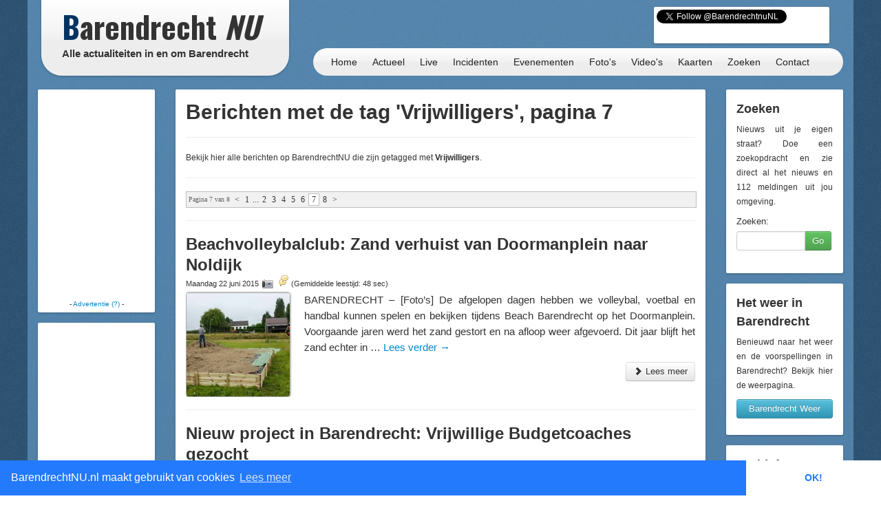

--- FILE ---
content_type: text/html; charset=UTF-8
request_url: https://barendrechtnu.nl/tag/vrijwilligers/pagina/7
body_size: 16626
content:
<!DOCTYPE html>
<html lang="nl" prefix="og: http://ogp.me/ns#">
  <head>
    <meta charset="utf-8">
	<title>Berichten met de tag 'Vrijwilligers', pagina 7 &ndash; BarendrechtNU.nl</title>
	<meta name="viewport" content="width=device-width, initial-scale=1.0">
	<meta name="description" content="Een overzicht van alle nieuwsberichten op de website die gemarkeerd zijn met de tag 'Vrijwilligers'">
	<meta name="keywords" content="Barendrecht, Nieuws, Ongeluk, Aanrijding, 112, Meldingen, 112Meldingen, Brand, Brandweer, Politie, Ambulance, Evenement, Evenementen">
	<meta name="author" content="BarendrechtNU">
	
	<meta name="twitter:card" content="summary">
	<meta name="twitter:site" content="@BarendrechtnuNL">
	<meta name="twitter:site:id" content="831867913">
	<meta name="twitter:creator" content="@BarendrechtnuNL">
	<meta name="twitter:account_id" content="1527909512" />
	<meta property="og:author" content="BarendrechtNU">
	<meta property="og:url" content="http://barendrechtnu.nl/tag/vrijwilligers/pagina/7">
	<meta property="og:title" content="Berichten met de tag 'Vrijwilligers', pagina 7 &mdash; BarendrechtNU.nl">
	<meta property="og:description" content="Een overzicht van alle nieuwsberichten op de website die gemarkeerd zijn met de tag 'Vrijwilligers'">
	<meta property="og:image" content="//barendrechtnu.nl/resources/img/logo/BarendrechtNU_Logo_250x250.png">
	<meta property="og:image:width" content="250">
	<meta property="og:image:height" content="250">
	<meta property="og:locale" content="nl_NL">
	<meta name="og:site_name" content="BarendrechtNU.nl">

	<meta property="fb:app_id" content="441975979171814"/>
	<meta property="fb:pages" content="169573946515397 176853295837344 577747248959193 441217646031277"/>
	<meta name="google-play-app" content="app-id=nl.barendrechtnu">
	
	<meta name="theme-color" content="#5488B8" />
	<meta name="mobile-web-app-capable" content="yes">
	<link rel="manifest" href="/manifest.json">
	
	<link rel="alternate" type="application/rss+xml" title="BarendrechtNU.nl Actueel - RSS" href="http://barendrechtnu.nl/feed" />
	
	<link rel="stylesheet" type="text/css" href="/resources/css/style.css">
		<link rel="stylesheet" type="text/css" href="/resources/bootstrap/css/bootstrap.min.css">
	<link rel="stylesheet" type="text/css" href="/resources/bootstrap/css/bootstrap-responsive.min.css">
	<link rel="stylesheet" type="text/css" href="/resources/fancybox/jquery.fancybox.css?v=2.1.1">
	<link rel="stylesheet" type="text/css" href="/wp/wp-content/plugins/ob-page-numbers/css/tiny.css">
	<link rel="stylesheet" type="text/css" href='//fonts.googleapis.com/css?family=Oswald:400,700,300'>
	<!-- <link rel='stylesheet' type='text/css' href='//fonts.googleapis.com/css?family=Roboto:400,300' > -->
	
	<!-- Swiper styles -->
	<link href="/resources/swiper/swiper.min.css" rel="stylesheet" type="text/css"  />
	
														
	<!-- HTML5 shim, for IE6-8 support of HTML5 elements -->
	<!--[if lt IE 9]>
	  <script src="http://html5shim.googlecode.com/svn/trunk/html5.js"></script>
	<![endif]-->
	
	<link rel="shortcut icon" href="/resources/favicon.ico">
	<link rel="apple-touch-icon-precomposed" sizes="144x144" href="/resources/img/touch-icons/apple-touch-icon-144x144-precomposed.png">
	<link rel="apple-touch-icon-precomposed" sizes="114x114" href="/resources/img/touch-icons/apple-touch-icon-114x114-precomposed.png">
	<link rel="apple-touch-icon-precomposed" sizes="72x72" href="/resources/img/touch-icons/apple-touch-icon-72x72-precomposed.png">
	<link rel="apple-touch-icon-precomposed" href="/resources/img/touch-icons/apple-touch-icon-precomposed.png">
	
	<!--[if gte IE 9]>
		<style type="text/css">.gradient { filter: none;}</style>
	<![endif]-->
	<!--[if lt IE 9]>
		<style type="text/css">.container{width: 1170px !important;}</style>
	<![endif]-->
</head>
<body>

<div id="page-wrapper" class="container gradient">

<div id="span12">
	<div class="row-fluid">
		<div id="heading">
			<div id="logo-container">
				<div class="span4">
					<div class="row-fluid">
						<a href="/" id="logo" class="gradient" title="BarendrechtNU - Alle actualiteiten in en om Barendrecht. Altijd actuele berichten met foto's en video's over nieuws, 112 meldingen en evenementen uit de gemeente Barendrecht.">
							<h1 class="logo-title"><span class="first-letter-barendrecht">B</span>arendrecht <span class="word-nu">NU</span></h1>
							<h2 class="logo-subtitle visible-desktop">Alle actualiteiten in en om Barendrecht</h2>
																																																														</a>
					</div>
				</div>
			</div>
			
			<div id="heading-wrapper" class="span8">
				<div class="row-fluid">
															
					<div id="heading-links" class="hidden-phone">
						
												<div id="heading-social-buttons" class="content-block content-block-full">
														<a href="https://twitter.com/BarendrechtnuNL" class="twitter-follow-button" data-show-count="true" data-width="260px" data-dnt="true" data-lang="en" data-size="medium">Follow @BarendrechtnuNL</a>
							<script>!function(d,s,id){var js,fjs=d.getElementsByTagName(s)[0];if(!d.getElementById(id)){js=d.createElement(s);js.id=id;js.src="//platform.twitter.com/widgets.js";fjs.parentNode.insertBefore(js,fjs);}}(document,"script","twitter-wjs");</script>
							<iframe src="//www.facebook.com/plugins/like.php?href=http%3A%2F%2Ffacebook.com%2FbarendrechtNU&amp;width=175&amp;height=21&amp;colorscheme=light&amp;layout=button_count&amp;action=like&amp;show_faces=true&amp;send=false&amp;appId=441975979171814" scrolling="no" frameborder="0" style="display:block; border:none; overflow:hidden; width:175px; height:21px; margin-left:72px;" allowTransparency="true"></iframe>
						
													</div>
						
					</div>
				</div>
				
				<div class="row-fluid">
					<div id="heading-menu" class="gradient" role="navigation">
						<ul id="menu"> 
														<li><a href="/" title="Homepage">Home</a></li>
							<li><a href="/actueel" title="Actueel">Actueel</a>
								<ul class="menu-sub">
									<li class="menu-sub-item"><a href="/actueel" title="Actuele berichten">Nieuws</a></li>
									<li class="menu-sub-item"><a href="//112meldingen.barendrechtnu.nl" title="112 meldingen Barendrecht" target="_blank">112 Meldingen</a></li>
									<li class="menu-sub-item"><a href="/misdrijven" title="Misdrijven in Barendrecht op de kaart">Misdrijven kaart</a></li>
									<!--<li class="menu-sub-item"><a href="/sport" title="Actuele sportberichten">Sport</a></li>-->
									<li class="menu-sub-item"><a href="/miniblog" title="Actuele miniblog berichten">Korte updates</a></li>
									<li class="menu-sub-item"><a href="/agenda" title="BarendrechtNU Agenda">Agenda</a></li>
									<li class="menu-sub-item"><a href="/volgen" title="Nieuws volgen">Nieuws volgen</a></li>
									<li class="menu-sub-item"><a href="/weer" title="Actueel weer en voorspellingen voor Barendrecht">Het weer</a></li>
									<li class="menu-sub-item"><a href="/treinen" title="Actuele vertrek- en aankomsttijden van NS station Barendrecht">Treinen</a></li>
									<li class="menu-sub-item"><a href="/vergunningen" title="Barendrecht vergunningen">Vergunningen</a></li>
									<li class="menu-sub-item"><a href="/archief" title="BarendrechtNU Archief">Archief</a></li>
									<!--<li class="menu-sub-item"><a href="/statistieken/corona" title="Corona cijfers Barendrecht">Corona cijfers</a></li>-->
									<li class="menu-sub-item"><a href="/in-het-donker" title="Defecte straatverlichting Barendrecht">Defecte straatverlichting</a></li>
									<li class="menu-sub-item-bottom"></li>
								</ul>
							</li>
							<li><a href="/live" title="Live">Live</a></li>
							<li><a href="/incidenten" title="Incidenten">Incidenten</a></li>
							<li><a href="/evenementen" title="Evenementen">Evenementen</a></li>
							<li><a href="/media/fotos" title="Fotoalbums">Foto's</a>
								<ul class="menu-sub">
									<li class="menu-sub-item"><a href="/media/fotos" title="Fotoalbums Evenementen/Barendrecht">Fotoalbums Evenementen</a></li>
									<li class="menu-sub-item"><a href="/media/incidentfotos" title="Fotoalbums Incidenten">Fotoalbums Incidenten</a></li>
									<li class="menu-sub-item-bottom"></li>
								</ul>
							</li>
							<li><a href="/media/videos" title="Video's">Video's</a></li>
							<li><a href="/kaart" title="Nieuws op de kaart">Kaarten</a>
								<ul class="menu-sub">
									<li class="menu-sub-item"><a href="/kaart/incidenten" title="Incidenten op de kaart">Incidenten  kaart</a></li>
									<li class="menu-sub-item"><a href="/kaart/evenementen" title="Evenementen op de kaart">Evenementen kaart</a></li>
									<!--<li class="menu-sub-item"><a href="/kaart/straatroven" title="Straatroven op de kaart">Straatroven kaart</a></li>-->
									<li class="menu-sub-item"><a href="/misdrijven" title="Misdrijven in Barendrecht op de kaart">Misdrijven kaart</a></li>
									<li class="menu-sub-item"><a href="/kaart/woninginbraken" title="Woninginbraken op de kaart">Woninginbraken kaart</a></li>
									<!--<li class="menu-sub-item"><a href="/kaart/fietsendiefstal" title="Fietsendiefstal met geweld op de kaart">Fietsendiefstal kaart</a></li>-->
									<li class="menu-sub-item"><a href="/kaart/jaarwisseling-vernielingen" title="Jaarwisseling vernielingen kaart">Jaarwisseling vernielingen kaart</a></li>
									<li class="menu-sub-item"><a href="/kaart/agenda" title="Agenda activiteiten uit Barendrecht">Agenda kaart</a></li>
									<li class="menu-sub-item"><a href="/kaart/vergunningen" title="Vergunningen uit Barendrecht">Vergunningen kaart</a></li>
									<li class="menu-sub-item"><a href="/straten" title="Straten en postcodes in Barendrecht">Straten &amp; Postcodes</a></li>
									<li class="menu-sub-item"><a href="/sociale-kaart" title="Sociale kaart Barendrecht.">Sociale kaart</a></li>
									<!--<li class="menu-sub-item"><a href="/kaart/verkiezingen/2021/stembureaus-tweedekamer-verkiezingen" title="Stembureau locaties voor Tweede Kamerverkiezingen 2021 Barendrecht.">Stembureau's TK21 Barendrecht</a></li>-->
									<li class="menu-sub-item"><a href="/kaart/verkiezingen/2018/uitslag-gemeenteraadsverkiezingen" title="Uitslag van de Gemeenteraadsverkiezingen 2018 per stembureau in Barendrecht.">Uitslag GR2018 Barendrecht</a></li>
									<li class="menu-sub-item"><a href="/kaart/verkiezingen/2017/uitslag-tweede-kamerverkiezingen" title="Uitslag van de Tweede Kamerverkiezingen 2017 per stembureau in Barendrecht.">Uitslag TK2017 in Barendrecht</a></li>
									<li class="menu-sub-item"><a href="/kaart/verkiezingen/2021/uitslag-tweede-kamerverkiezingen" title="Uitslag van de Tweede Kamerverkiezingen 2021 per stembureau in Barendrecht.">Uitslag TK2021 in Barendrecht</a></li>
									<li class="menu-sub-item"><a href="/kaart/referendum/2016/oekraine" title="Uitslag Oekra&#xEF;ne referendum per stembureau in Barendrecht">Uitslag Oekra&#xEF;ne referendum 2016</a></li>
									<li class="menu-sub-item"><a href="/kaart/verkiezingen/2014/uitslag-gemeenteraadsverkiezingen" title="Uitslag van de Gemeenteraadsverkiezingen 2014 per stembureau in Barendrecht.">Uitslag GR2014 Barendrecht</a></li>
									<li class="menu-sub-item-bottom"></li>
								</ul>
							</li>
							<li><a href="/zoeken" title="BarendrechtNU doorzoeken">Zoeken</a>
								<ul class="menu-sub">
									<li class="menu-sub-item"><a href="/zoeken" title="De BarendrechtNU website doorzoeken">Zoeken</a></li>
									<li class="menu-sub-item"><a href="/hulpdiensten" title="Artikels per hulpdienst">Hulpdiensten</a></li>
									<li class="menu-sub-item"><a href="/tagcloud" title="Tag cloud van BarendrechtNU artikelen">Tagcloud</a></li>
									<li class="menu-sub-item"><a href="/straten" title="Straten en postcodes in Barendrecht">Straten &amp; Postcodes</a></li>
									<li class="menu-sub-item-bottom"></li>
								</ul>
							</li>
							<li><a href="/contact" title="Contact">Contact</a>
								<ul class="menu-sub">
									<li class="menu-sub-item"><a href="/contact/tip" title="Stuur een TIP in">Tip</a></li>
									<li class="menu-sub-item"><a href="/contact/vraag" title="Stel een vraag">Vraag</a></li>
									<li class="menu-sub-item"><a href="/contact/adverteren" title="Vraag naar de advertentie mogelijkheden">Adverteren</a></li>
									<li class="menu-sub-item"><a href="/contact/evenement" title="Evenement aanmelden">Evenement</a></li>
									<li class="menu-sub-item"><a href="/contact/klacht" title="Stuur een klacht in">Klacht</a></li>
									<li class="menu-sub-item-bottom"></li>
								</ul>
							</li>
						</ul>
					</div>
					
									</div>
			</div>
		</div>
	</div>
</div>
<div class="page page-content row-fluid" id="page-posts">
	<div class="row-fluid content-wrapper" id="content-wrapper">
		<div class="span2 hidden-phone">
			
			<div class="row-fluid">
		<div class="content-block content-block-ad " data-slot-type="sidebar-160x300" data-slot-name="archive-sidebar-160x300-1" data-slot-category="4">
	</div>
	</div>			<div class="row-fluid">
		<div class="content-block content-block-ad " data-slot-type="sidebar-160x300" data-slot-name="archive-sidebar-160x300-2" data-slot-category="4">
	</div>
	</div>			
			<div class="row-fluid">
	<div class="content-block">
		<h4>Blijf op de hoogte</h4>
		<ul class="styled-links-list footer-links-list-clean">
			<li><a href="/nieuwsbrief" title="Nieuwsbrief">Nieuwsbrief</a></li>
			<li><a href="//twitter.com/BarendrechtnuNL" title="BarendrechtNU Twitter" target="_blank">Twitter</a></li>
			<li><a href="https://t.me/barendrechtnunl" title="BarendrechtNU Telegram" target="_blank">Telegram</a></li>
			<li><a href="//www.facebook.com/BarendrechtNU" title="BarendrechtNU Facebook" target="_blank">Facebook</a></li>
			<li><a href="https://www.instagram.com/barendrechtnunl/" title="BarendrechtNU Instagram" target="_blank">Instagram</a></li>
			<li><a href="/volgen" title="Volg BarendrechtNU">Volg BarendrechtNU</a></li>
		</ul>
	</div>
</div>			
			<div class="row-fluid">
	<div class="content-block">
	
		<h3>Categorie&euml;n</h3>
		
		<ul class="styled-links-list footer-links-list-clean">
			<li><a href="/incidenten" title="Incidenten">Incidenten</a></li>
			<li><a href="/evenementen" title="Evenementen">Evenementen</a></li>
			
			<li><a href="/nieuws/aankondigingen" title="Aankondigingen">Aankondigingen</a></li>
			<li><a href="/nieuws/barendrecht" title="Barendrecht">Barendrecht</a></li>
			<li><a href="/nieuws/barendrechtnu" title="BarendrechtNU">BarendrechtNU</a></li>
			<li><a href="/nieuws/cultuur" title="Cultuur">Cultuur</a></li>
			<li><a href="/nieuws/historie" title="Historie">Historie</a></li>
			<li><a href="/nieuws/milieu" title="Milieu">Milieu</a></li>
			<li><a href="/nieuws/ondernemen" title="Ondernemen">Ondernemen</a></li>
			<li><a href="/nieuws/onderwijs" title="Onderwijs">Onderwijs</a></li>
			<li><a href="/nieuws/politiek" title="Politiek">Politiek</a></li>
			<li><a href="/nieuws/regio" title="Regio">Regio</a></li>
			<li><a href="/nieuws/sport" title="">Sport</a></li>
			<li><a href="/nieuws/verenigingen" title="">Verenigingen</a></li>
			<li><a href="/nieuws/wegwerkzaamheden" title="">Wegwerkzaamheden</a></li>
		</ul>
	</div>
</div>			
			<div class="row-fluid">
	<div class="content-block">
		<h3>Redactie</h3>
		
		<p><a href="/fotos-insturen" class="fancybox-iframe-link" title="Foto's insturen"><button class="btn btn-info home-send-item-btn">Foto's insturen</button></a></p>
		<p><a href="/contact/tip" title="Artikel/Tip insturen"><button class="btn btn-info home-send-item-btn">Informatie insturen</button></a></p>
		
	</div>
</div>			
			<div class="row-fluid">	<div class="content-block">		<h3>Ontdek BarendrechtNU</h3>		<p>BarendrechtNU is meer dan alleen nieuws, we hebben bijvoorbeeld ook het <a class="tip-link" href="/weer" title="BarendrechtNU Weer">BarendrechtNU weer</a> met actuele weerinfo en de meerdaagse voorspellingen</p><p><a class="tip-link" href="/weer" title="BarendrechtNU Weer"><button class="btn btn-info home-send-item-btn">BarendrechtNU Weer</button></a></p>	</div></div>			
		</div>
		
		<div class="span8">
			
			<div class="row-fluid visible-phone">
			
	<div class="content-block content-block-ad content-block-mobile-ad content-block-no-minheight "> <!-- Ad is used on multiple places -->
		
				<script async src="https://pagead2.googlesyndication.com/pagead/js/adsbygoogle.js"></script>
				<ins class="adsbygoogle"
			style="display:inline-block;width:320px;height:50px"
			data-ad-client="ca-pub-7960440023708321"
			data-ad-slot="5304388195"></ins>
		<script>
		/* BarendrechtNU - Mobile (Responsive) */
		(adsbygoogle = window.adsbygoogle || []).push({});
		</script>
		
		
		
		<!--<span>- <a href="//barendrechtnu.nl/contact/adverteren/">Advertentie (?)</a> -</span>-->
	</div>
	
	</div>			
			<div class="content-block">
				<h1>Berichten met de tag 'Vrijwilligers', pagina 7</h1>
				<hr />
				
									<p>Bekijk hier alle berichten op BarendrechtNU die zijn getagged met <strong>Vrijwilligers</strong>.</p>					<hr />
								
								
								 
				<div id='wp_page_numbers'><ul><li class='page_info'>Pagina 7 van 8</li><li><a href='//barendrechtnu.nl/tag/vrijwilligers/pagina/6'><</a></li><li class='first_last_page'><a href='//barendrechtnu.nl/tag/vrijwilligers/'>1</a><li class='space'>...</li><li ><a href='//barendrechtnu.nl/tag/vrijwilligers/pagina/2'>2</a></li>
<li ><a href='//barendrechtnu.nl/tag/vrijwilligers/pagina/3'>3</a></li>
<li ><a href='//barendrechtnu.nl/tag/vrijwilligers/pagina/4'>4</a></li>
<li ><a href='//barendrechtnu.nl/tag/vrijwilligers/pagina/5'>5</a></li>
<li ><a href='//barendrechtnu.nl/tag/vrijwilligers/pagina/6'>6</a></li>
<li class='active_page'><a>7</a></li>
<li ><a href='//barendrechtnu.nl/tag/vrijwilligers/pagina/8'>8</a></li>
<li><a href='//barendrechtnu.nl/tag/vrijwilligers/pagina/8'>></a></li></ul>
<div style='float: none; clear: both;'></div>
</div>
 
				<hr /> <!-- Double hr if there are no pagenumbers to be displayed -->
				
																				<div class="post-item">
					<h2 class="post-title list-post-title">
						<a href="//barendrechtnu.nl/nieuws/sport/9296/beachvolleybalclub-zand-verhuist-van-doormanplein-naar-noldijk" rel="bookmark" title="Beachvolleybalclub: Zand verhuist van Doormanplein naar Noldijk">Beachvolleybalclub: Zand verhuist van Doormanplein naar Noldijk</a>
					</h2>
					
					<h4 class="post-subtitle">
						Maandag 22 juni 2015						<a href="//barendrechtnu.nl/nieuws/sport/9296/beachvolleybalclub-zand-verhuist-van-doormanplein-naar-noldijk#fotoalbum" class="icon-photoalbum" title="Direct naar het fotoalbum van artikel: Beachvolleybalclub: Zand verhuist van Doormanplein naar Noldijk"></a> 												<a href="//barendrechtnu.nl/nieuws/sport/9296/beachvolleybalclub-zand-verhuist-van-doormanplein-naar-noldijk#reageren" class="comment-counter-text" title="Reageer op het artikel: Beachvolleybalclub: Zand verhuist van Doormanplein naar Noldijk"><span class="bnu-icon-comment"></span></a> 						<span>(Gemiddelde leestijd: 48 sec)</span>
					</h4>
					
					<div class="post-content list-post-content">
												<a href="//barendrechtnu.nl/nieuws/sport/9296/beachvolleybalclub-zand-verhuist-van-doormanplein-naar-noldijk" title="Beachvolleybalclub: Zand verhuist van Doormanplein naar Noldijk" class="post-image list-post-image">
							<img width="150" height="150" src="//barendrechtnu.nl/wp/wp-content/uploads/1610817_1434227300234433_7316042151097372915_n-150x150.jpg" class="attachment-thumbnail size-thumbnail wp-post-image" alt="Beachvolleybalclub: Zand verhuist van Doormanplein naar Noldijk in Barendrecht" decoding="async" loading="lazy" srcset="//barendrechtnu.nl/wp/wp-content/uploads/1610817_1434227300234433_7316042151097372915_n-150x150.jpg 150w, //barendrechtnu.nl/wp/wp-content/uploads/1610817_1434227300234433_7316042151097372915_n-75x75.jpg 75w" sizes="(max-width: 150px) 100vw, 150px" />						</a>
											
						<p>BARENDRECHT – [Foto&#8217;s] De afgelopen dagen hebben we volleybal, voetbal en handbal kunnen spelen en bekijken tijdens Beach Barendrecht op het Doormanplein. Voorgaande jaren werd het zand gestort en na afloop weer afgevoerd. Dit jaar blijft het zand echter in &hellip; <a href="//barendrechtnu.nl/nieuws/sport/9296/beachvolleybalclub-zand-verhuist-van-doormanplein-naar-noldijk">Lees verder <span class="meta-nav">&rarr;</span></a></p>
						
						<div class="post-readmore-btn clearfix">
							<a href="//barendrechtnu.nl/nieuws/sport/9296/beachvolleybalclub-zand-verhuist-van-doormanplein-naar-noldijk" title="Beachvolleybalclub: Zand verhuist van Doormanplein naar Noldijk" class="pull-right">
								<button class="btn" type="button"><i class="icon-chevron-right"></i> Lees meer</button>
							</a>
						</div>
						
					</div>
				</div>
				
				<hr />
				
												<div class="post-item">
					<h2 class="post-title list-post-title">
						<a href="//barendrechtnu.nl/nieuws/barendrecht/9217/nieuw-project-in-barendrecht-vrijwillige-budgetcoaches-gezocht" rel="bookmark" title="Nieuw project in Barendrecht: Vrijwillige Budgetcoaches gezocht">Nieuw project in Barendrecht: Vrijwillige Budgetcoaches gezocht</a>
					</h2>
					
					<h4 class="post-subtitle">
						Donderdag 18 juni 2015																		<a href="//barendrechtnu.nl/nieuws/barendrecht/9217/nieuw-project-in-barendrecht-vrijwillige-budgetcoaches-gezocht#reageren" class="comment-counter-text" title="Reageer op het artikel: Nieuw project in Barendrecht: Vrijwillige Budgetcoaches gezocht"><span class="bnu-icon-comment"></span></a> 						<span>(Gemiddelde leestijd: 1 min, 34 sec)</span>
					</h4>
					
					<div class="post-content list-post-content">
											
						<p>BARENDRECHT – Vrijwilligerswerk neemt een belangrijke plaats in binnen de Barendrechtse samenleving. Zo zoekt VluchtelingenWerk Maasdelta in Barendrecht per direct vrijwilligers voor het nieuwe schuldpreventie-project ‘Euro-Wijzer’. Als budgetcoach kunt u vluchtelingen leren financieel zelfredzaam te zijn. Vluchtelingen Vluchtelingen starten hun &hellip; <a href="//barendrechtnu.nl/nieuws/barendrecht/9217/nieuw-project-in-barendrecht-vrijwillige-budgetcoaches-gezocht">Lees verder <span class="meta-nav">&rarr;</span></a></p>
						
						<div class="post-readmore-btn clearfix">
							<a href="//barendrechtnu.nl/nieuws/barendrecht/9217/nieuw-project-in-barendrecht-vrijwillige-budgetcoaches-gezocht" title="Nieuw project in Barendrecht: Vrijwillige Budgetcoaches gezocht" class="pull-right">
								<button class="btn" type="button"><i class="icon-chevron-right"></i> Lees meer</button>
							</a>
						</div>
						
					</div>
				</div>
				
				<hr />
				
												<div class="post-item">
					<h2 class="post-title list-post-title">
						<a href="//barendrechtnu.nl/nieuws/aankondigingen/9092/4-juli-truckrun-barendrecht-viert-eerste-lustrum" rel="bookmark" title="4 juli: Truckrun Barendrecht viert eerste lustrum!">4 juli: Truckrun Barendrecht viert eerste lustrum!</a>
					</h2>
					
					<h4 class="post-subtitle">
						Donderdag 11 juni 2015																		<a href="//barendrechtnu.nl/nieuws/aankondigingen/9092/4-juli-truckrun-barendrecht-viert-eerste-lustrum#reageren" class="comment-counter-text" title="Reageer op het artikel: 4 juli: Truckrun Barendrecht viert eerste lustrum!"><span class="bnu-icon-comment"></span></a> 						<span>(Gemiddelde leestijd: 1 min)</span>
					</h4>
					
					<div class="post-content list-post-content">
												<a href="//barendrechtnu.nl/nieuws/aankondigingen/9092/4-juli-truckrun-barendrecht-viert-eerste-lustrum" title="4 juli: Truckrun Barendrecht viert eerste lustrum!" class="post-image list-post-image">
							<img width="150" height="150" src="//barendrechtnu.nl/wp/wp-content/uploads/DSC_3042-150x150.jpg" class="attachment-thumbnail size-thumbnail wp-post-image" alt="Zwaaien, toeteren en veel blije gezichten bij Truckrun Barendrecht 2014" decoding="async" loading="lazy" srcset="//barendrechtnu.nl/wp/wp-content/uploads/DSC_3042-150x150.jpg 150w, //barendrechtnu.nl/wp/wp-content/uploads/DSC_3042-75x75.jpg 75w" sizes="(max-width: 150px) 100vw, 150px" />						</a>
											
						<p>BARENDRECHT – Op zaterdag 4 juli zal de 5e editie van de Truckrun Barendrecht plaatsvinden. Het startschot zal dit jaar om kwart voor één worden gelost door niemand minder dan oud topzwemster Inge de Bruijn. UPDATE: Hitteplan: Truckrun gaat door &hellip; <a href="//barendrechtnu.nl/nieuws/aankondigingen/9092/4-juli-truckrun-barendrecht-viert-eerste-lustrum">Lees verder <span class="meta-nav">&rarr;</span></a></p>
						
						<div class="post-readmore-btn clearfix">
							<a href="//barendrechtnu.nl/nieuws/aankondigingen/9092/4-juli-truckrun-barendrecht-viert-eerste-lustrum" title="4 juli: Truckrun Barendrecht viert eerste lustrum!" class="pull-right">
								<button class="btn" type="button"><i class="icon-chevron-right"></i> Lees meer</button>
							</a>
						</div>
						
					</div>
				</div>
				
				<hr />
				
												<div class="post-item">
					<h2 class="post-title list-post-title">
						<a href="//barendrechtnu.nl/nieuws/aankondigingen/8906/20-juni-fietstocht-met-quiz-voor-goede-doel-stichting-present" rel="bookmark" title="20 juni: Fietstocht met quiz voor goede doel Stichting Present">20 juni: Fietstocht met quiz voor goede doel Stichting Present</a>
					</h2>
					
					<h4 class="post-subtitle">
						Maandag  1 juni 2015																		<a href="//barendrechtnu.nl/nieuws/aankondigingen/8906/20-juni-fietstocht-met-quiz-voor-goede-doel-stichting-present#reageren" class="comment-counter-text" title="Reageer op het artikel: 20 juni: Fietstocht met quiz voor goede doel Stichting Present"><span class="bnu-icon-comment"></span></a> 						<span>(Gemiddelde leestijd: 1 min, 34 sec)</span>
					</h4>
					
					<div class="post-content list-post-content">
												<a href="//barendrechtnu.nl/nieuws/aankondigingen/8906/20-juni-fietstocht-met-quiz-voor-goede-doel-stichting-present" title="20 juni: Fietstocht met quiz voor goede doel Stichting Present" class="post-image list-post-image">
							<img width="150" height="150" src="//barendrechtnu.nl/wp/wp-content/uploads/2014-06-18-09-36-50-Custom-150x150.jpg" class="attachment-thumbnail size-thumbnail wp-post-image" alt="20 juni: Fietstocht met quiz voor goede doel Stichting Present" decoding="async" loading="lazy" srcset="//barendrechtnu.nl/wp/wp-content/uploads/2014-06-18-09-36-50-Custom-150x150.jpg 150w, //barendrechtnu.nl/wp/wp-content/uploads/2014-06-18-09-36-50-Custom-75x75.jpg 75w" sizes="(max-width: 150px) 100vw, 150px" />						</a>
											
						<p>BARENDRECHT – Op zaterdag 20 juni organiseert Lions Club IJsselmonde voor de tweede keer een fietsrally om geld in te zamelen voor Stichting Present. Met de opbrengst worden materialen en gereedschappen aangeschaft waarmee vrijwilligers praktische hulp bieden aan mensen die &hellip; <a href="//barendrechtnu.nl/nieuws/aankondigingen/8906/20-juni-fietstocht-met-quiz-voor-goede-doel-stichting-present">Lees verder <span class="meta-nav">&rarr;</span></a></p>
						
						<div class="post-readmore-btn clearfix">
							<a href="//barendrechtnu.nl/nieuws/aankondigingen/8906/20-juni-fietstocht-met-quiz-voor-goede-doel-stichting-present" title="20 juni: Fietstocht met quiz voor goede doel Stichting Present" class="pull-right">
								<button class="btn" type="button"><i class="icon-chevron-right"></i> Lees meer</button>
							</a>
						</div>
						
					</div>
				</div>
				
				<hr />
				
												<div class="post-item">
					<h2 class="post-title list-post-title">
						<a href="//barendrechtnu.nl/nieuws/barendrecht/8693/zpb-eerste-vereniging-in-campagne-tegen-seksueel-grensoverschrijdend-gedrag" rel="bookmark" title="ZPB eerste vereniging in campagne tegen Seksueel Grensoverschrijdend Gedrag">ZPB eerste vereniging in campagne tegen Seksueel Grensoverschrijdend Gedrag</a>
					</h2>
					
					<h4 class="post-subtitle">
						Woensdag 20 mei 2015																		<a href="//barendrechtnu.nl/nieuws/barendrecht/8693/zpb-eerste-vereniging-in-campagne-tegen-seksueel-grensoverschrijdend-gedrag#reageren" class="comment-counter-text" title="Reageer op het artikel: ZPB eerste vereniging in campagne tegen Seksueel Grensoverschrijdend Gedrag"><span class="bnu-icon-comment"></span></a> 						<span>(Gemiddelde leestijd: 1 min, 12 sec)</span>
					</h4>
					
					<div class="post-content list-post-content">
												<a href="//barendrechtnu.nl/nieuws/barendrecht/8693/zpb-eerste-vereniging-in-campagne-tegen-seksueel-grensoverschrijdend-gedrag" title="ZPB eerste vereniging in campagne tegen Seksueel Grensoverschrijdend Gedrag" class="post-image list-post-image">
							<img width="150" height="150" src="//barendrechtnu.nl/wp/wp-content/uploads/CFSz-LIWoAEJT8W.jpg-large-150x150.jpg" class="attachment-thumbnail size-thumbnail wp-post-image" alt="ZPB eerste vereniging in campagne tegen Seksueel Grensoverschrijdend Gedrag in Barendrecht" decoding="async" loading="lazy" srcset="//barendrechtnu.nl/wp/wp-content/uploads/CFSz-LIWoAEJT8W.jpg-large-150x150.jpg 150w, //barendrechtnu.nl/wp/wp-content/uploads/CFSz-LIWoAEJT8W.jpg-large-75x75.jpg 75w" sizes="(max-width: 150px) 100vw, 150px" />						</a>
											
						<p>BARENDRECHT – Gistermiddag heeft de Kickoff plaatsgevonden in het (nu nog) Inge de Bruijn Sportfondsenbad te Barendrecht van de campagne ter voorkoming Seksueel Grensoverschrijdend Gedrag. Deze campagne is geïnitieerd door het ministerie van Veiligheid &amp; Justitie en staatssecretaris Dijkhoff gaf &hellip; <a href="//barendrechtnu.nl/nieuws/barendrecht/8693/zpb-eerste-vereniging-in-campagne-tegen-seksueel-grensoverschrijdend-gedrag">Lees verder <span class="meta-nav">&rarr;</span></a></p>
						
						<div class="post-readmore-btn clearfix">
							<a href="//barendrechtnu.nl/nieuws/barendrecht/8693/zpb-eerste-vereniging-in-campagne-tegen-seksueel-grensoverschrijdend-gedrag" title="ZPB eerste vereniging in campagne tegen Seksueel Grensoverschrijdend Gedrag" class="pull-right">
								<button class="btn" type="button"><i class="icon-chevron-right"></i> Lees meer</button>
							</a>
						</div>
						
					</div>
				</div>
				
				<hr />
				
												<div class="post-item">
					<h2 class="post-title list-post-title">
						<a href="//barendrechtnu.nl/nieuws/barendrecht/8501/organisatie-bevrijdingsdag-regen-het-meeste-valt-er-naast" rel="bookmark" title="Organisatie Bevrijdingsdag: &#8220;Regen? Het meeste valt er naast&#8230;&#8221;">Organisatie Bevrijdingsdag: &#8220;Regen? Het meeste valt er naast&#8230;&#8221;</a>
					</h2>
					
					<h4 class="post-subtitle">
						Zondag 10 mei 2015																		<a href="//barendrechtnu.nl/nieuws/barendrecht/8501/organisatie-bevrijdingsdag-regen-het-meeste-valt-er-naast#reageren" class="comment-counter-text" title="Reageer op het artikel: Organisatie Bevrijdingsdag: &#8220;Regen? Het meeste valt er naast&#8230;&#8221;"><span class="bnu-icon-comment"></span></a> 						<span>(Gemiddelde leestijd: 2 min, 24 sec)</span>
					</h4>
					
					<div class="post-content list-post-content">
												<a href="//barendrechtnu.nl/nieuws/barendrecht/8501/organisatie-bevrijdingsdag-regen-het-meeste-valt-er-naast" title="Organisatie Bevrijdingsdag: &#8220;Regen? Het meeste valt er naast&#8230;&#8221;" class="post-image list-post-image">
							<img width="150" height="150" src="//barendrechtnu.nl/wp/wp-content/uploads/DSC_3765_opti-150x150.jpg" class="attachment-thumbnail size-thumbnail wp-post-image" alt="Wipe-out Vijfkamp, Bevrijdingsdag Barendrecht 2015 (Sweeper)" decoding="async" loading="lazy" srcset="//barendrechtnu.nl/wp/wp-content/uploads/DSC_3765_opti-150x150.jpg 150w, //barendrechtnu.nl/wp/wp-content/uploads/DSC_3765_opti-75x75.jpg 75w" sizes="(max-width: 150px) 100vw, 150px" />						</a>
											
						<p>BARENDRECHT – Afgelopen week werden er vele activiteiten georganiseerd op Bevrijdingsdag in Barendrecht. Dit is allemaal in de maanden voorafgaand aan Bevrijdingsdag georganiseerd door een groep hardwerkende vrijwilligers die het meeste uit Bevrijdingsdag Barendrecht hebben willen halen. Ze hebben veel, &hellip; <a href="//barendrechtnu.nl/nieuws/barendrecht/8501/organisatie-bevrijdingsdag-regen-het-meeste-valt-er-naast">Lees verder <span class="meta-nav">&rarr;</span></a></p>
						
						<div class="post-readmore-btn clearfix">
							<a href="//barendrechtnu.nl/nieuws/barendrecht/8501/organisatie-bevrijdingsdag-regen-het-meeste-valt-er-naast" title="Organisatie Bevrijdingsdag: &#8220;Regen? Het meeste valt er naast&#8230;&#8221;" class="pull-right">
								<button class="btn" type="button"><i class="icon-chevron-right"></i> Lees meer</button>
							</a>
						</div>
						
					</div>
				</div>
				
				<hr />
				
												<div class="post-item">
					<h2 class="post-title list-post-title">
						<a href="//barendrechtnu.nl/nieuws/barendrecht/8492/knallende-heropening-van-vernieuwde-wereldwinkel-barendrecht" rel="bookmark" title="Knallende heropening van vernieuwde Wereldwinkel Barendrecht">Knallende heropening van vernieuwde Wereldwinkel Barendrecht</a>
					</h2>
					
					<h4 class="post-subtitle">
						Zaterdag  9 mei 2015						<a href="//barendrechtnu.nl/nieuws/barendrecht/8492/knallende-heropening-van-vernieuwde-wereldwinkel-barendrecht#fotoalbum" class="icon-photoalbum" title="Direct naar het fotoalbum van artikel: Knallende heropening van vernieuwde Wereldwinkel Barendrecht"></a> 						<a href="//barendrechtnu.nl/nieuws/barendrecht/8492/knallende-heropening-van-vernieuwde-wereldwinkel-barendrecht#video" class="icon-video" title="Direct naar de video van artikel: Knallende heropening van vernieuwde Wereldwinkel Barendrecht"></a> 						<a href="//barendrechtnu.nl/nieuws/barendrecht/8492/knallende-heropening-van-vernieuwde-wereldwinkel-barendrecht#reageren" class="comment-counter-text" title="Reageer op het artikel: Knallende heropening van vernieuwde Wereldwinkel Barendrecht"><span class="bnu-icon-comment"></span></a> 						<span>(Gemiddelde leestijd: 59 sec)</span>
					</h4>
					
					<div class="post-content list-post-content">
												<a href="//barendrechtnu.nl/nieuws/barendrecht/8492/knallende-heropening-van-vernieuwde-wereldwinkel-barendrecht" title="Knallende heropening van vernieuwde Wereldwinkel Barendrecht" class="post-image list-post-image">
							<img width="150" height="150" src="//barendrechtnu.nl/wp/wp-content/uploads/DSC_4042-150x150.jpg" class="attachment-thumbnail size-thumbnail wp-post-image" alt="Knallende heropening van vernieuwde Wereldwinkel Barendrecht" decoding="async" loading="lazy" srcset="//barendrechtnu.nl/wp/wp-content/uploads/DSC_4042-150x150.jpg 150w, //barendrechtnu.nl/wp/wp-content/uploads/DSC_4042-75x75.jpg 75w" sizes="(max-width: 150px) 100vw, 150px" />						</a>
											
						<p>BARENDRECHT – [Foto&#8217;s + Video] Wethouder Lennart van der Linden heeft vanmiddag de vernieuwde Wereldwinkel op de Middenbaan heropend. De winkel heeft de afgelopen tijd een vernieuwing ondergaan en ging vandaag officieel weer open. De winkel is zo opgezet dat &hellip; <a href="//barendrechtnu.nl/nieuws/barendrecht/8492/knallende-heropening-van-vernieuwde-wereldwinkel-barendrecht">Lees verder <span class="meta-nav">&rarr;</span></a></p>
						
						<div class="post-readmore-btn clearfix">
							<a href="//barendrechtnu.nl/nieuws/barendrecht/8492/knallende-heropening-van-vernieuwde-wereldwinkel-barendrecht" title="Knallende heropening van vernieuwde Wereldwinkel Barendrecht" class="pull-right">
								<button class="btn" type="button"><i class="icon-chevron-right"></i> Lees meer</button>
							</a>
						</div>
						
					</div>
				</div>
				
				<hr />
				
												<div class="post-item">
					<h2 class="post-title list-post-title">
						<a href="//barendrechtnu.nl/nieuws/aankondigingen/7493/nog-5-nldoet-klussen-zoeken-hulp-in-barendrecht" rel="bookmark" title="Nog 5 NLdoet klussen zoeken hulp in Barendrecht">Nog 5 NLdoet klussen zoeken hulp in Barendrecht</a>
					</h2>
					
					<h4 class="post-subtitle">
						Dinsdag 17 maart 2015																		<a href="//barendrechtnu.nl/nieuws/aankondigingen/7493/nog-5-nldoet-klussen-zoeken-hulp-in-barendrecht#reageren" class="comment-counter-text" title="Reageer op het artikel: Nog 5 NLdoet klussen zoeken hulp in Barendrecht"><span class="bnu-icon-comment"></span></a> 						<span>(Gemiddelde leestijd: 1 min, 29 sec)</span>
					</h4>
					
					<div class="post-content list-post-content">
												<a href="//barendrechtnu.nl/nieuws/aankondigingen/7493/nog-5-nldoet-klussen-zoeken-hulp-in-barendrecht" title="Nog 5 NLdoet klussen zoeken hulp in Barendrecht" class="post-image list-post-image">
							<img width="150" height="150" src="//barendrechtnu.nl/wp/wp-content/uploads/NLdoet-logo-RGB-20en21maart15-72DPI_opti-150x150.jpg" class="attachment-thumbnail size-thumbnail wp-post-image" alt="NLdoet 2015, Barendrecht" decoding="async" loading="lazy" srcset="//barendrechtnu.nl/wp/wp-content/uploads/NLdoet-logo-RGB-20en21maart15-72DPI_opti-150x150.jpg 150w, //barendrechtnu.nl/wp/wp-content/uploads/NLdoet-logo-RGB-20en21maart15-72DPI_opti-75x75.jpg 75w" sizes="(max-width: 150px) 100vw, 150px" />						</a>
											
						<p>BARENDRECHT – Op vrijdag 20 en zaterdag 21 maart steken vele maatschappelijk betrokken Nederlanders de handen uit de mouwen tijdens NLdoet. Dit is de grootste vrijwilligersactie van Nederland, georganiseerd door het Oranje Fonds. Vorig jaar waren er tijdens NLdoet 325.000 Nederlanders &hellip; <a href="//barendrechtnu.nl/nieuws/aankondigingen/7493/nog-5-nldoet-klussen-zoeken-hulp-in-barendrecht">Lees verder <span class="meta-nav">&rarr;</span></a></p>
						
						<div class="post-readmore-btn clearfix">
							<a href="//barendrechtnu.nl/nieuws/aankondigingen/7493/nog-5-nldoet-klussen-zoeken-hulp-in-barendrecht" title="Nog 5 NLdoet klussen zoeken hulp in Barendrecht" class="pull-right">
								<button class="btn" type="button"><i class="icon-chevron-right"></i> Lees meer</button>
							</a>
						</div>
						
					</div>
				</div>
				
				<hr />
				
												<div class="post-item">
					<h2 class="post-title list-post-title">
						<a href="//barendrechtnu.nl/nieuws/barendrecht/7370/veranderdag-148-mensen-steken-handen-uit-de-mouwen-voor-anderen" rel="bookmark" title="Veranderdag: 148 mensen steken handen uit de mouwen voor anderen">Veranderdag: 148 mensen steken handen uit de mouwen voor anderen</a>
					</h2>
					
					<h4 class="post-subtitle">
						Zondag  8 maart 2015						<a href="//barendrechtnu.nl/nieuws/barendrecht/7370/veranderdag-148-mensen-steken-handen-uit-de-mouwen-voor-anderen#fotoalbum" class="icon-photoalbum" title="Direct naar het fotoalbum van artikel: Veranderdag: 148 mensen steken handen uit de mouwen voor anderen"></a> 												<a href="//barendrechtnu.nl/nieuws/barendrecht/7370/veranderdag-148-mensen-steken-handen-uit-de-mouwen-voor-anderen#reageren" class="comment-counter-text" title="Reageer op het artikel: Veranderdag: 148 mensen steken handen uit de mouwen voor anderen"><span class="bnu-icon-comment"></span></a> 						<span>(Gemiddelde leestijd: 55 sec)</span>
					</h4>
					
					<div class="post-content list-post-content">
												<a href="//barendrechtnu.nl/nieuws/barendrecht/7370/veranderdag-148-mensen-steken-handen-uit-de-mouwen-voor-anderen" title="Veranderdag: 148 mensen steken handen uit de mouwen voor anderen" class="post-image list-post-image">
							<img width="150" height="150" src="//barendrechtnu.nl/wp/wp-content/uploads/DSC_1068_opti-150x150.jpg" class="attachment-thumbnail size-thumbnail wp-post-image" alt="Veranderdag: 148 mensen steken handen uit de mouwen voor anderen (Barendrecht)" decoding="async" loading="lazy" srcset="//barendrechtnu.nl/wp/wp-content/uploads/DSC_1068_opti-150x150.jpg 150w, //barendrechtnu.nl/wp/wp-content/uploads/DSC_1068_opti-75x75.jpg 75w" sizes="(max-width: 150px) 100vw, 150px" />						</a>
											
						<p>BARENDRECHT – [Foto&#8217;s] Gisteren vond voor de vierde keer de Veranderdag plaats in Barendrecht. Maar liefst 148 vrijwilligers staken voor een grote diversiteit aan projecten de handen uit de mouwen. Hulpbehoevenden werden onder andere geholpen bij 11 sociale projecten, 6 &hellip; <a href="//barendrechtnu.nl/nieuws/barendrecht/7370/veranderdag-148-mensen-steken-handen-uit-de-mouwen-voor-anderen">Lees verder <span class="meta-nav">&rarr;</span></a></p>
						
						<div class="post-readmore-btn clearfix">
							<a href="//barendrechtnu.nl/nieuws/barendrecht/7370/veranderdag-148-mensen-steken-handen-uit-de-mouwen-voor-anderen" title="Veranderdag: 148 mensen steken handen uit de mouwen voor anderen" class="pull-right">
								<button class="btn" type="button"><i class="icon-chevron-right"></i> Lees meer</button>
							</a>
						</div>
						
					</div>
				</div>
				
				<hr />
				
												<div class="post-item">
					<h2 class="post-title list-post-title">
						<a href="//barendrechtnu.nl/nieuws/barendrecht/7258/natuurbegeleiders-gezocht-voor-locaties-bij-de-kleine-duiker-en-zuidpolder" rel="bookmark" title="Natuurbegeleiders gezocht voor locaties bij De Kleine Duiker en Zuidpolder">Natuurbegeleiders gezocht voor locaties bij De Kleine Duiker en Zuidpolder</a>
					</h2>
					
					<h4 class="post-subtitle">
						Vrijdag 27 februari 2015																		<a href="//barendrechtnu.nl/nieuws/barendrecht/7258/natuurbegeleiders-gezocht-voor-locaties-bij-de-kleine-duiker-en-zuidpolder#reageren" class="comment-counter-text" title="Reageer op het artikel: Natuurbegeleiders gezocht voor locaties bij De Kleine Duiker en Zuidpolder"><span class="bnu-icon-comment"></span></a> 						<span>(Gemiddelde leestijd: 2 min, 27 sec)</span>
					</h4>
					
					<div class="post-content list-post-content">
												<a href="//barendrechtnu.nl/nieuws/barendrecht/7258/natuurbegeleiders-gezocht-voor-locaties-bij-de-kleine-duiker-en-zuidpolder" title="Natuurbegeleiders gezocht voor locaties bij De Kleine Duiker en Zuidpolder" class="post-image list-post-image">
							<img width="150" height="150" src="//barendrechtnu.nl/wp/wp-content/uploads/KD-7414-skelet-PG-150x150.jpg" class="attachment-thumbnail size-thumbnail wp-post-image" alt="Natuurbegeleiders gezocht voor locaties bij De Kleine Duiker en Zuidpolder in Barendrecht" decoding="async" loading="lazy" srcset="//barendrechtnu.nl/wp/wp-content/uploads/KD-7414-skelet-PG-150x150.jpg 150w, //barendrechtnu.nl/wp/wp-content/uploads/KD-7414-skelet-PG-75x75.jpg 75w" sizes="(max-width: 150px) 100vw, 150px" />						</a>
											
						<p>RIDDERKERK/BARENDRECHT – Kinderen iets leren over de natuur en hen daarna die natuur laten beleven: dat gaan de natuurbegeleiders doen die de Natuurvereniging IJsselmonde en ARK Natuurontwikkeling momenteel zoeken voor in Barendrecht. De vrijwilligers die zich opgeven, krijgen een opleiding &hellip; <a href="//barendrechtnu.nl/nieuws/barendrecht/7258/natuurbegeleiders-gezocht-voor-locaties-bij-de-kleine-duiker-en-zuidpolder">Lees verder <span class="meta-nav">&rarr;</span></a></p>
						
						<div class="post-readmore-btn clearfix">
							<a href="//barendrechtnu.nl/nieuws/barendrecht/7258/natuurbegeleiders-gezocht-voor-locaties-bij-de-kleine-duiker-en-zuidpolder" title="Natuurbegeleiders gezocht voor locaties bij De Kleine Duiker en Zuidpolder" class="pull-right">
								<button class="btn" type="button"><i class="icon-chevron-right"></i> Lees meer</button>
							</a>
						</div>
						
					</div>
				</div>
				
				<hr />
				
												<div class="post-item">
					<h2 class="post-title list-post-title">
						<a href="//barendrechtnu.nl/nieuws/barendrecht/7040/250e-rit-door-de-kruidenier-koerier" rel="bookmark" title="250e rit door de Kruidenier Koerier">250e rit door de Kruidenier Koerier</a>
					</h2>
					
					<h4 class="post-subtitle">
						Dinsdag  3 februari 2015																		<a href="//barendrechtnu.nl/nieuws/barendrecht/7040/250e-rit-door-de-kruidenier-koerier#reageren" class="comment-counter-text" title="Reageer op het artikel: 250e rit door de Kruidenier Koerier"><span class="bnu-icon-comment"></span></a> 						<span>(Gemiddelde leestijd: 1 min, 1 sec)</span>
					</h4>
					
					<div class="post-content list-post-content">
											
						<p>BARENDRECHT – Deze week rijdt de Kruidenier Koerier van KijkopWelzijn zijn 250e rit. Vrijwilligers doen de boodschappen en leveren deze af tot in de keuken bij mensen die zelfstandig wonen, maar (tijdelijk) geen boodschappen kunnen doen. Zelfstandig blijven Vorig jaar &hellip; <a href="//barendrechtnu.nl/nieuws/barendrecht/7040/250e-rit-door-de-kruidenier-koerier">Lees verder <span class="meta-nav">&rarr;</span></a></p>
						
						<div class="post-readmore-btn clearfix">
							<a href="//barendrechtnu.nl/nieuws/barendrecht/7040/250e-rit-door-de-kruidenier-koerier" title="250e rit door de Kruidenier Koerier" class="pull-right">
								<button class="btn" type="button"><i class="icon-chevron-right"></i> Lees meer</button>
							</a>
						</div>
						
					</div>
				</div>
				
				<hr />
				
												<div class="post-item">
					<h2 class="post-title list-post-title">
						<a href="//barendrechtnu.nl/nieuws/barendrecht/6767/kinderkledingbeurs-carnisse-haven-in-aantocht-vrijwilligers-gezocht" rel="bookmark" title="Kinderkledingbeurs Carnisse Haven in aantocht, vrijwilligers gezocht">Kinderkledingbeurs Carnisse Haven in aantocht, vrijwilligers gezocht</a>
					</h2>
					
					<h4 class="post-subtitle">
						Zondag 11 januari 2015																		<a href="//barendrechtnu.nl/nieuws/barendrecht/6767/kinderkledingbeurs-carnisse-haven-in-aantocht-vrijwilligers-gezocht#reageren" class="comment-counter-text" title="Reageer op het artikel: Kinderkledingbeurs Carnisse Haven in aantocht, vrijwilligers gezocht"><span class="bnu-icon-comment"></span></a> 						<span>(Gemiddelde leestijd: 59 sec)</span>
					</h4>
					
					<div class="post-content list-post-content">
											
						<p>BARENDRECHT – De winter is nog niet eens voorbij, maar de voorbereidingen voor de voorjaarseditie van Kinderkledingbeurs Carnisse Haven zijn al in volle gang. Deze wordt op zaterdag 21 maart 2015 gehouden in kerkelijk Centrum Carnisse Haven. De beurs begint &hellip; <a href="//barendrechtnu.nl/nieuws/barendrecht/6767/kinderkledingbeurs-carnisse-haven-in-aantocht-vrijwilligers-gezocht">Lees verder <span class="meta-nav">&rarr;</span></a></p>
						
						<div class="post-readmore-btn clearfix">
							<a href="//barendrechtnu.nl/nieuws/barendrecht/6767/kinderkledingbeurs-carnisse-haven-in-aantocht-vrijwilligers-gezocht" title="Kinderkledingbeurs Carnisse Haven in aantocht, vrijwilligers gezocht" class="pull-right">
								<button class="btn" type="button"><i class="icon-chevron-right"></i> Lees meer</button>
							</a>
						</div>
						
					</div>
				</div>
				
				<hr />
				
												<div class="post-item">
					<h2 class="post-title list-post-title">
						<a href="//barendrechtnu.nl/nieuws/barendrecht/6704/de-kleine-duiker-zoekt-met-spoed-enthousiaste-vrijwilligers" rel="bookmark" title="De Kleine Duiker zoekt met spoed enthousiaste vrijwilligers">De Kleine Duiker zoekt met spoed enthousiaste vrijwilligers</a>
					</h2>
					
					<h4 class="post-subtitle">
						Maandag  5 januari 2015																		<a href="//barendrechtnu.nl/nieuws/barendrecht/6704/de-kleine-duiker-zoekt-met-spoed-enthousiaste-vrijwilligers#reageren" class="comment-counter-text" title="Reageer op het artikel: De Kleine Duiker zoekt met spoed enthousiaste vrijwilligers"><span class="bnu-icon-comment"></span></a> 						<span>(Gemiddelde leestijd: 58 sec)</span>
					</h4>
					
					<div class="post-content list-post-content">
												<a href="//barendrechtnu.nl/nieuws/barendrecht/6704/de-kleine-duiker-zoekt-met-spoed-enthousiaste-vrijwilligers" title="De Kleine Duiker zoekt met spoed enthousiaste vrijwilligers" class="post-image list-post-image">
							<img width="150" height="150" src="//barendrechtnu.nl/wp/wp-content/uploads/DSC_0595-150x150.jpg" class="attachment-thumbnail size-thumbnail wp-post-image" alt="Dieren op De Kleine Duiker, Schapenscheerfeest 2014, Barendrecht" decoding="async" loading="lazy" srcset="//barendrechtnu.nl/wp/wp-content/uploads/DSC_0595-150x150.jpg 150w, //barendrechtnu.nl/wp/wp-content/uploads/DSC_0595-75x75.jpg 75w" sizes="(max-width: 150px) 100vw, 150px" />						</a>
											
						<p>BARENDRECHT –Recreatieboerderij De Kleine Duiker is met spoed op zoek naar een aantal gastheren of gastvrouwen, die als vrijwilliger een dagdeel mee willen draaien in de kantine. Voor alle dagen zijn er mogelijkheden, ook in het weekend. Gastvrij Degene die &hellip; <a href="//barendrechtnu.nl/nieuws/barendrecht/6704/de-kleine-duiker-zoekt-met-spoed-enthousiaste-vrijwilligers">Lees verder <span class="meta-nav">&rarr;</span></a></p>
						
						<div class="post-readmore-btn clearfix">
							<a href="//barendrechtnu.nl/nieuws/barendrecht/6704/de-kleine-duiker-zoekt-met-spoed-enthousiaste-vrijwilligers" title="De Kleine Duiker zoekt met spoed enthousiaste vrijwilligers" class="pull-right">
								<button class="btn" type="button"><i class="icon-chevron-right"></i> Lees meer</button>
							</a>
						</div>
						
					</div>
				</div>
				
				<hr />
				
												<div class="post-item">
					<h2 class="post-title list-post-title">
						<a href="//barendrechtnu.nl/nieuws/verenigingen/6475/jubileumtoernooi-voor-60-jarige-bestaan-gymnastiekvereniging-barendrecht" rel="bookmark" title="Jubileumtoernooi voor 60-jarig bestaan Gymnastiekvereniging Barendrecht">Jubileumtoernooi voor 60-jarig bestaan Gymnastiekvereniging Barendrecht</a>
					</h2>
					
					<h4 class="post-subtitle">
						Vrijdag 19 december 2014																		<a href="//barendrechtnu.nl/nieuws/verenigingen/6475/jubileumtoernooi-voor-60-jarige-bestaan-gymnastiekvereniging-barendrecht#reageren" class="comment-counter-text" title="Reageer op het artikel: Jubileumtoernooi voor 60-jarig bestaan Gymnastiekvereniging Barendrecht"><span class="bnu-icon-comment"></span></a> 						<span>(Gemiddelde leestijd: 1 min, 24 sec)</span>
					</h4>
					
					<div class="post-content list-post-content">
												<a href="//barendrechtnu.nl/nieuws/verenigingen/6475/jubileumtoernooi-voor-60-jarige-bestaan-gymnastiekvereniging-barendrecht" title="Jubileumtoernooi voor 60-jarig bestaan Gymnastiekvereniging Barendrecht" class="post-image list-post-image">
							<img width="150" height="150" src="//barendrechtnu.nl/wp/wp-content/uploads/10806245_639776889464204_7086406346256883967_n_crop-150x150.jpg" class="attachment-thumbnail size-thumbnail wp-post-image" alt="Jubileumtoernooi voor 60-jarige bestaan Gymnastiekvereniging Barendrecht" decoding="async" loading="lazy" srcset="//barendrechtnu.nl/wp/wp-content/uploads/10806245_639776889464204_7086406346256883967_n_crop-150x150.jpg 150w, //barendrechtnu.nl/wp/wp-content/uploads/10806245_639776889464204_7086406346256883967_n_crop-75x75.jpg 75w" sizes="(max-width: 150px) 100vw, 150px" />						</a>
											
						<p>BARENDRECHT – [Foto&#8217;s] Afgelopen weekend (13 en 14 december) stond voor GV Barendrecht in het teken van het 60-jarig bestaan van de vereniging. Om dit op een unieke manier te vieren werd er een jubileumtoernooi georganiseerd in sporthal de Enk &hellip; <a href="//barendrechtnu.nl/nieuws/verenigingen/6475/jubileumtoernooi-voor-60-jarige-bestaan-gymnastiekvereniging-barendrecht">Lees verder <span class="meta-nav">&rarr;</span></a></p>
						
						<div class="post-readmore-btn clearfix">
							<a href="//barendrechtnu.nl/nieuws/verenigingen/6475/jubileumtoernooi-voor-60-jarige-bestaan-gymnastiekvereniging-barendrecht" title="Jubileumtoernooi voor 60-jarig bestaan Gymnastiekvereniging Barendrecht" class="pull-right">
								<button class="btn" type="button"><i class="icon-chevron-right"></i> Lees meer</button>
							</a>
						</div>
						
					</div>
				</div>
				
				<hr />
				
												<div class="post-item">
					<h2 class="post-title list-post-title">
						<a href="//barendrechtnu.nl/nieuws/barendrecht/6423/wereldwinkel-wint-waarderingsprijs-vrijwilligers-tijdens-winterfeest" rel="bookmark" title="Wereldwinkel wint Waarderingsprijs Vrijwilligers tijdens Winterfeest">Wereldwinkel wint Waarderingsprijs Vrijwilligers tijdens Winterfeest</a>
					</h2>
					
					<h4 class="post-subtitle">
						Maandag 15 december 2014						<a href="//barendrechtnu.nl/nieuws/barendrecht/6423/wereldwinkel-wint-waarderingsprijs-vrijwilligers-tijdens-winterfeest#fotoalbum" class="icon-photoalbum" title="Direct naar het fotoalbum van artikel: Wereldwinkel wint Waarderingsprijs Vrijwilligers tijdens Winterfeest"></a> 												<a href="//barendrechtnu.nl/nieuws/barendrecht/6423/wereldwinkel-wint-waarderingsprijs-vrijwilligers-tijdens-winterfeest#reageren" class="comment-counter-text" title="Reageer op het artikel: Wereldwinkel wint Waarderingsprijs Vrijwilligers tijdens Winterfeest"><span class="bnu-icon-comment"></span></a> 						<span>(Gemiddelde leestijd: 1 min, 57 sec)</span>
					</h4>
					
					<div class="post-content list-post-content">
												<a href="//barendrechtnu.nl/nieuws/barendrecht/6423/wereldwinkel-wint-waarderingsprijs-vrijwilligers-tijdens-winterfeest" title="Wereldwinkel wint Waarderingsprijs Vrijwilligers tijdens Winterfeest" class="post-image list-post-image">
							<img width="150" height="150" src="//barendrechtnu.nl/wp/wp-content/uploads/DSC_9979-150x150.jpg" class="attachment-thumbnail size-thumbnail wp-post-image" alt="Wereldwinkel wint Waarderingsprijs Vrijwilligers tijdens Winterfeest Barendrecht 2014" decoding="async" loading="lazy" srcset="//barendrechtnu.nl/wp/wp-content/uploads/DSC_9979-150x150.jpg 150w, //barendrechtnu.nl/wp/wp-content/uploads/DSC_9979-75x75.jpg 75w" sizes="(max-width: 150px) 100vw, 150px" />						</a>
											
						<p>BARENDRECHT – Afgelopen zaterdag zijn tijdens het winterfeest voor de 3e achtereenvolgende keer de Waarderingsprijs voor Vrijwilligers door wethouder Mw. Monhemius uitgereikt aan 3 verschillende organisaties. Elke organisatie diende een plan in bij het Vrijwilligers Informatie Punt van KijkopWelzijn waarin &hellip; <a href="//barendrechtnu.nl/nieuws/barendrecht/6423/wereldwinkel-wint-waarderingsprijs-vrijwilligers-tijdens-winterfeest">Lees verder <span class="meta-nav">&rarr;</span></a></p>
						
						<div class="post-readmore-btn clearfix">
							<a href="//barendrechtnu.nl/nieuws/barendrecht/6423/wereldwinkel-wint-waarderingsprijs-vrijwilligers-tijdens-winterfeest" title="Wereldwinkel wint Waarderingsprijs Vrijwilligers tijdens Winterfeest" class="pull-right">
								<button class="btn" type="button"><i class="icon-chevron-right"></i> Lees meer</button>
							</a>
						</div>
						
					</div>
				</div>
				
				<hr />
				
												<div class="post-item">
					<h2 class="post-title list-post-title">
						<a href="//barendrechtnu.nl/nieuws/barendrecht/6189/waarderingsoorkonde-voor-stichting-voedselbank-barendrecht" rel="bookmark" title="Waarderingsoorkonde voor Stichting Voedselbank Barendrecht">Waarderingsoorkonde voor Stichting Voedselbank Barendrecht</a>
					</h2>
					
					<h4 class="post-subtitle">
						Woensdag  3 december 2014																		<a href="//barendrechtnu.nl/nieuws/barendrecht/6189/waarderingsoorkonde-voor-stichting-voedselbank-barendrecht#reageren" class="comment-counter-text" title="Reageer op het artikel: Waarderingsoorkonde voor Stichting Voedselbank Barendrecht"><span class="bnu-icon-comment"></span></a> 						<span>(Gemiddelde leestijd: 1 min, 38 sec)</span>
					</h4>
					
					<div class="post-content list-post-content">
											
						<p>BARENDRECHT – [Foto&#8217;s] Vanavond heeft Stichting Voedselbank Barendrecht een Barendrechtse Waarderingsoorkonde ontvangen. Burgemeester Van Belzen overhandigde de gemeentelijke onderscheiding aan voorzitter Aad de Lange van de Voedselbank tijdens de vrijwilligersvergadering in de Triomfatorkerk. De Stichting ontving deze Waarderingsoorkonde voor het &hellip; <a href="//barendrechtnu.nl/nieuws/barendrecht/6189/waarderingsoorkonde-voor-stichting-voedselbank-barendrecht">Lees verder <span class="meta-nav">&rarr;</span></a></p>
						
						<div class="post-readmore-btn clearfix">
							<a href="//barendrechtnu.nl/nieuws/barendrecht/6189/waarderingsoorkonde-voor-stichting-voedselbank-barendrecht" title="Waarderingsoorkonde voor Stichting Voedselbank Barendrecht" class="pull-right">
								<button class="btn" type="button"><i class="icon-chevron-right"></i> Lees meer</button>
							</a>
						</div>
						
					</div>
				</div>
				
				<hr />
				
												<div class="post-item">
					<h2 class="post-title list-post-title">
						<a href="//barendrechtnu.nl/nieuws/barendrecht/5999/preventieactie-voor-verhogen-veiligheid-middeldijkerplein-en-meerwede" rel="bookmark" title="Preventieactie voor verhogen veiligheid Middeldijkerplein en Meerwede">Preventieactie voor verhogen veiligheid Middeldijkerplein en Meerwede</a>
					</h2>
					
					<h4 class="post-subtitle">
						Woensdag 19 november 2014						<a href="//barendrechtnu.nl/nieuws/barendrecht/5999/preventieactie-voor-verhogen-veiligheid-middeldijkerplein-en-meerwede#fotoalbum" class="icon-photoalbum" title="Direct naar het fotoalbum van artikel: Preventieactie voor verhogen veiligheid Middeldijkerplein en Meerwede"></a> 												<a href="//barendrechtnu.nl/nieuws/barendrecht/5999/preventieactie-voor-verhogen-veiligheid-middeldijkerplein-en-meerwede#reageren" class="comment-counter-text" title="Reageer op het artikel: Preventieactie voor verhogen veiligheid Middeldijkerplein en Meerwede"><span class="bnu-icon-comment"></span></a> 						<span>(Gemiddelde leestijd: 1 min, 12 sec)</span>
					</h4>
					
					<div class="post-content list-post-content">
												<a href="//barendrechtnu.nl/nieuws/barendrecht/5999/preventieactie-voor-verhogen-veiligheid-middeldijkerplein-en-meerwede" title="Preventieactie voor verhogen veiligheid Middeldijkerplein en Meerwede" class="post-image list-post-image">
							<img width="150" height="150" src="//barendrechtnu.nl/wp/wp-content/uploads/DSC_9389_opti-150x150.jpg" class="attachment-thumbnail size-thumbnail wp-post-image" alt="Preventieactie voor verhogen veiligheid Middeldijkerplein en Meerwede (Barendrecht)" decoding="async" loading="lazy" srcset="//barendrechtnu.nl/wp/wp-content/uploads/DSC_9389_opti-150x150.jpg 150w, //barendrechtnu.nl/wp/wp-content/uploads/DSC_9389_opti-75x75.jpg 75w" sizes="(max-width: 150px) 100vw, 150px" />						</a>
											
						<p>BARENDRECHT – [Foto&#8217;s] Vanavond hebben het team Openbare Orde en Veiligheid (OO&amp;V) van de gemeente Barendrecht samen met de politie een preventieactie gehouden. De burgemeester, ambtenaren, raadsleden, buurtpreventie, politieagenten en vrijwilligers overhandigden flyers met preventietips aan bewoners rond het Middeldijkerplein &hellip; <a href="//barendrechtnu.nl/nieuws/barendrecht/5999/preventieactie-voor-verhogen-veiligheid-middeldijkerplein-en-meerwede">Lees verder <span class="meta-nav">&rarr;</span></a></p>
						
						<div class="post-readmore-btn clearfix">
							<a href="//barendrechtnu.nl/nieuws/barendrecht/5999/preventieactie-voor-verhogen-veiligheid-middeldijkerplein-en-meerwede" title="Preventieactie voor verhogen veiligheid Middeldijkerplein en Meerwede" class="pull-right">
								<button class="btn" type="button"><i class="icon-chevron-right"></i> Lees meer</button>
							</a>
						</div>
						
					</div>
				</div>
				
				<hr />
				
												<div class="post-item">
					<h2 class="post-title list-post-title">
						<a href="//barendrechtnu.nl/nieuws/aankondigingen/5905/22-november-veiling-ten-bate-van-de-dorpskerk" rel="bookmark" title="22 november: Veiling ten bate van de Dorpskerk">22 november: Veiling ten bate van de Dorpskerk</a>
					</h2>
					
					<h4 class="post-subtitle">
						Donderdag 13 november 2014																		<a href="//barendrechtnu.nl/nieuws/aankondigingen/5905/22-november-veiling-ten-bate-van-de-dorpskerk#reageren" class="comment-counter-text" title="Reageer op het artikel: 22 november: Veiling ten bate van de Dorpskerk"><span class="bnu-icon-comment"></span></a> 						<span>(Gemiddelde leestijd: 1 min, 24 sec)</span>
					</h4>
					
					<div class="post-content list-post-content">
												<a href="//barendrechtnu.nl/nieuws/aankondigingen/5905/22-november-veiling-ten-bate-van-de-dorpskerk" title="22 november: Veiling ten bate van de Dorpskerk" class="post-image list-post-image">
							<img width="150" height="150" src="//barendrechtnu.nl/wp/wp-content/uploads/kerkveiling-geertrui-de-boom-resized-150x150.jpg" class="attachment-thumbnail size-thumbnail wp-post-image" alt="22 november: Veiling ten bate van de Dorpskerk, Barendrecht" decoding="async" loading="lazy" srcset="//barendrechtnu.nl/wp/wp-content/uploads/kerkveiling-geertrui-de-boom-resized-150x150.jpg 150w, //barendrechtnu.nl/wp/wp-content/uploads/kerkveiling-geertrui-de-boom-resized-75x75.jpg 75w" sizes="(max-width: 150px) 100vw, 150px" />						</a>
											
						<p>BARENDRECHT – De zeventiende eeuwse preekstoel van de Dorpskerk moet worden gerestaureerd. Om daar geld voor bijeen te krijgen wordt er zaterdag 22 november een veiling gehouden. Kerkveiling Deze kerkveiling is een initiatief van de Vrienden van de Dorpskerk. Een &hellip; <a href="//barendrechtnu.nl/nieuws/aankondigingen/5905/22-november-veiling-ten-bate-van-de-dorpskerk">Lees verder <span class="meta-nav">&rarr;</span></a></p>
						
						<div class="post-readmore-btn clearfix">
							<a href="//barendrechtnu.nl/nieuws/aankondigingen/5905/22-november-veiling-ten-bate-van-de-dorpskerk" title="22 november: Veiling ten bate van de Dorpskerk" class="pull-right">
								<button class="btn" type="button"><i class="icon-chevron-right"></i> Lees meer</button>
							</a>
						</div>
						
					</div>
				</div>
				
				<hr />
				
												<div class="post-item">
					<h2 class="post-title list-post-title">
						<a href="//barendrechtnu.nl/nieuws/onderwijs/5805/leerlingen-obs-de-draaimolen-krijgen-gastles-over-handicaps" rel="bookmark" title="Leerlingen OBS De Draaimolen krijgen gastles over handicaps">Leerlingen OBS De Draaimolen krijgen gastles over handicaps</a>
					</h2>
					
					<h4 class="post-subtitle">
						Vrijdag  7 november 2014																		<a href="//barendrechtnu.nl/nieuws/onderwijs/5805/leerlingen-obs-de-draaimolen-krijgen-gastles-over-handicaps#reageren" class="comment-counter-text" title="Reageer op het artikel: Leerlingen OBS De Draaimolen krijgen gastles over handicaps"><span class="bnu-icon-comment"></span></a> 						<span>(Gemiddelde leestijd: 1 min)</span>
					</h4>
					
					<div class="post-content list-post-content">
												<a href="//barendrechtnu.nl/nieuws/onderwijs/5805/leerlingen-obs-de-draaimolen-krijgen-gastles-over-handicaps" title="Leerlingen OBS De Draaimolen krijgen gastles over handicaps" class="post-image list-post-image">
							<img width="150" height="150" src="//barendrechtnu.nl/wp/wp-content/uploads/Gastles_handicaps_OBS_de_Draaimolen_Barendrecht-150x150.jpg" class="attachment-thumbnail size-thumbnail wp-post-image" alt="Leerlingen OBS De Draaimolen krijgen gastles over handicaps" decoding="async" loading="lazy" srcset="//barendrechtnu.nl/wp/wp-content/uploads/Gastles_handicaps_OBS_de_Draaimolen_Barendrecht-150x150.jpg 150w, //barendrechtnu.nl/wp/wp-content/uploads/Gastles_handicaps_OBS_de_Draaimolen_Barendrecht-75x75.jpg 75w" sizes="(max-width: 150px) 100vw, 150px" />						</a>
											
						<p>BARENDRECHT – Gisteren hebben de groepen 7 van OBS De Draaimolen een gastles gekregen van dames van de UVV. Het onderwerp van de gastles was: “Hoe is het om lichamelijk gehandicapt te zijn?” Dit werd aan de kinderen geleerd door &hellip; <a href="//barendrechtnu.nl/nieuws/onderwijs/5805/leerlingen-obs-de-draaimolen-krijgen-gastles-over-handicaps">Lees verder <span class="meta-nav">&rarr;</span></a></p>
						
						<div class="post-readmore-btn clearfix">
							<a href="//barendrechtnu.nl/nieuws/onderwijs/5805/leerlingen-obs-de-draaimolen-krijgen-gastles-over-handicaps" title="Leerlingen OBS De Draaimolen krijgen gastles over handicaps" class="pull-right">
								<button class="btn" type="button"><i class="icon-chevron-right"></i> Lees meer</button>
							</a>
						</div>
						
					</div>
				</div>
				
				<hr />
				
												<div class="post-item">
					<h2 class="post-title list-post-title">
						<a href="//barendrechtnu.nl/nieuws/barendrecht/5783/vrijwilligers-brandweer-barendrecht-plots-uit-post-aan-de-londen-gezet" rel="bookmark" title="Vrijwilligers brandweer Barendrecht plots uit post aan de Londen gezet">Vrijwilligers brandweer Barendrecht plots uit post aan de Londen gezet</a>
					</h2>
					
					<h4 class="post-subtitle">
						Donderdag  6 november 2014																		<a href="//barendrechtnu.nl/nieuws/barendrecht/5783/vrijwilligers-brandweer-barendrecht-plots-uit-post-aan-de-londen-gezet#reageren" class="comment-counter-text" title="Reageer op het artikel: Vrijwilligers brandweer Barendrecht plots uit post aan de Londen gezet"><span class="bnu-icon-comment"></span></a> 						<span>(Gemiddelde leestijd: 3 min, 10 sec)</span>
					</h4>
					
					<div class="post-content list-post-content">
												<a href="//barendrechtnu.nl/nieuws/barendrecht/5783/vrijwilligers-brandweer-barendrecht-plots-uit-post-aan-de-londen-gezet" title="Vrijwilligers brandweer Barendrecht plots uit post aan de Londen gezet" class="post-image list-post-image">
							<img width="150" height="150" src="//barendrechtnu.nl/wp/wp-content/uploads/DSC_7356-150x150.jpg" class="attachment-thumbnail size-thumbnail wp-post-image" alt="Brandweer" decoding="async" loading="lazy" srcset="//barendrechtnu.nl/wp/wp-content/uploads/DSC_7356-150x150.jpg 150w, //barendrechtnu.nl/wp/wp-content/uploads/DSC_7356-75x75.jpg 75w" sizes="(max-width: 150px) 100vw, 150px" />						</a>
											
						<p>BARENDRECHT – [Foto&#8217;s + Update] De vrijwilligers van brandweer Barendrecht hebben vandaag halsoverkop een verhuizing in gang moeten zetten. De nevenpost aan de Londen zou per 1 december buiten gebruik worden gesteld. De vrijwilligers hadden al een planning gemaakt om &hellip; <a href="//barendrechtnu.nl/nieuws/barendrecht/5783/vrijwilligers-brandweer-barendrecht-plots-uit-post-aan-de-londen-gezet">Lees verder <span class="meta-nav">&rarr;</span></a></p>
						
						<div class="post-readmore-btn clearfix">
							<a href="//barendrechtnu.nl/nieuws/barendrecht/5783/vrijwilligers-brandweer-barendrecht-plots-uit-post-aan-de-londen-gezet" title="Vrijwilligers brandweer Barendrecht plots uit post aan de Londen gezet" class="pull-right">
								<button class="btn" type="button"><i class="icon-chevron-right"></i> Lees meer</button>
							</a>
						</div>
						
					</div>
				</div>
				
				<hr />
				
												<div class="post-item">
					<h2 class="post-title list-post-title">
						<a href="//barendrechtnu.nl/nieuws/barendrecht/5778/vrijwilligers-krijgen-certificaat-schuldhulpverlening-overhandigd" rel="bookmark" title="Vrijwilligers krijgen certificaat schuldhulpverlening overhandigd">Vrijwilligers krijgen certificaat schuldhulpverlening overhandigd</a>
					</h2>
					
					<h4 class="post-subtitle">
						Donderdag  6 november 2014						<a href="//barendrechtnu.nl/nieuws/barendrecht/5778/vrijwilligers-krijgen-certificaat-schuldhulpverlening-overhandigd#fotoalbum" class="icon-photoalbum" title="Direct naar het fotoalbum van artikel: Vrijwilligers krijgen certificaat schuldhulpverlening overhandigd"></a> 												<a href="//barendrechtnu.nl/nieuws/barendrecht/5778/vrijwilligers-krijgen-certificaat-schuldhulpverlening-overhandigd#reageren" class="comment-counter-text" title="Reageer op het artikel: Vrijwilligers krijgen certificaat schuldhulpverlening overhandigd"><span class="bnu-icon-comment"></span></a> 						<span>(Gemiddelde leestijd: 1 min, 6 sec)</span>
					</h4>
					
					<div class="post-content list-post-content">
												<a href="//barendrechtnu.nl/nieuws/barendrecht/5778/vrijwilligers-krijgen-certificaat-schuldhulpverlening-overhandigd" title="Vrijwilligers krijgen certificaat schuldhulpverlening overhandigd" class="post-image list-post-image">
							<img width="150" height="150" src="//barendrechtnu.nl/wp/wp-content/uploads/DSC_8780_opti-150x150.jpg" class="attachment-thumbnail size-thumbnail wp-post-image" alt="Vrijwilligers krijgen certificaat schuldhulpverlening overhandigd (Gemeentehuis, Barendrecht)" decoding="async" loading="lazy" srcset="//barendrechtnu.nl/wp/wp-content/uploads/DSC_8780_opti-150x150.jpg 150w, //barendrechtnu.nl/wp/wp-content/uploads/DSC_8780_opti-75x75.jpg 75w" sizes="(max-width: 150px) 100vw, 150px" />						</a>
											
						<p>BARENDRECHT – [Foto&#8217;s] Vanavond reikte wethouder Lennart van der Linden (Sociale Zaken) certificaten uit aan de 10 vrijwilligers die een tweedaagse training Vrijwilliger Schuldhulpverlening hebben gevolgd. Deze opgeleide vrijwilligers gaan (tijdelijk) mensen ondersteunen die het overzicht van hun financiële situatie &hellip; <a href="//barendrechtnu.nl/nieuws/barendrecht/5778/vrijwilligers-krijgen-certificaat-schuldhulpverlening-overhandigd">Lees verder <span class="meta-nav">&rarr;</span></a></p>
						
						<div class="post-readmore-btn clearfix">
							<a href="//barendrechtnu.nl/nieuws/barendrecht/5778/vrijwilligers-krijgen-certificaat-schuldhulpverlening-overhandigd" title="Vrijwilligers krijgen certificaat schuldhulpverlening overhandigd" class="pull-right">
								<button class="btn" type="button"><i class="icon-chevron-right"></i> Lees meer</button>
							</a>
						</div>
						
					</div>
				</div>
				
				<hr />
				
												<div class="post-item">
					<h2 class="post-title list-post-title">
						<a href="//barendrechtnu.nl/nieuws/barendrecht/5648/barendrechtse-vrijwilligers-aan-de-kant-gezet-door-veilig-verkeer-nederland" rel="bookmark" title="Barendrechtse vrijwilligers aan de kant gezet door Veilig Verkeer Nederland">Barendrechtse vrijwilligers aan de kant gezet door Veilig Verkeer Nederland</a>
					</h2>
					
					<h4 class="post-subtitle">
						Donderdag 30 oktober 2014																		<a href="//barendrechtnu.nl/nieuws/barendrecht/5648/barendrechtse-vrijwilligers-aan-de-kant-gezet-door-veilig-verkeer-nederland#reageren" class="comment-counter-text" title="Reageer op het artikel: Barendrechtse vrijwilligers aan de kant gezet door Veilig Verkeer Nederland"><span class="bnu-icon-comment"></span></a> 						<span>(Gemiddelde leestijd: 1 min, 49 sec)</span>
					</h4>
					
					<div class="post-content list-post-content">
												<a href="//barendrechtnu.nl/nieuws/barendrecht/5648/barendrechtse-vrijwilligers-aan-de-kant-gezet-door-veilig-verkeer-nederland" title="Barendrechtse vrijwilligers aan de kant gezet door Veilig Verkeer Nederland" class="post-image list-post-image">
							<img width="150" height="150" src="//barendrechtnu.nl/wp/wp-content/uploads/DSC_4764-150x150.jpg" class="attachment-thumbnail size-thumbnail wp-post-image" alt="Verkeersbord fietspad" decoding="async" loading="lazy" srcset="//barendrechtnu.nl/wp/wp-content/uploads/DSC_4764-150x150.jpg 150w, //barendrechtnu.nl/wp/wp-content/uploads/DSC_4764-75x75.jpg 75w" sizes="(max-width: 150px) 100vw, 150px" />						</a>
											
						<p>BARENDRECHT – De vrijwilligers van de Barendrechtse afdeling Veilig Verkeer Nederland (VVN) voelen zich zwaar in de steek gelaten door de landelijke VVN. De vrijwilligers geven al 14 jaar voorlichting aan scholieren over verkeersveiligheid. Ook worden de fiets verkeersexamens door &hellip; <a href="//barendrechtnu.nl/nieuws/barendrecht/5648/barendrechtse-vrijwilligers-aan-de-kant-gezet-door-veilig-verkeer-nederland">Lees verder <span class="meta-nav">&rarr;</span></a></p>
						
						<div class="post-readmore-btn clearfix">
							<a href="//barendrechtnu.nl/nieuws/barendrecht/5648/barendrechtse-vrijwilligers-aan-de-kant-gezet-door-veilig-verkeer-nederland" title="Barendrechtse vrijwilligers aan de kant gezet door Veilig Verkeer Nederland" class="pull-right">
								<button class="btn" type="button"><i class="icon-chevron-right"></i> Lees meer</button>
							</a>
						</div>
						
					</div>
				</div>
				
				<hr />
				
												<div class="post-item">
					<h2 class="post-title list-post-title">
						<a href="//barendrechtnu.nl/evenementen/4809/feestelijk-onthaal-voor-deelnemers-rolstoelvierdaagse" rel="bookmark" title="Feestelijk onthaal voor deelnemers Rolstoelvierdaagse">Feestelijk onthaal voor deelnemers Rolstoelvierdaagse</a>
					</h2>
					
					<h4 class="post-subtitle">
						Vrijdag 29 augustus 2014						<a href="//barendrechtnu.nl/evenementen/4809/feestelijk-onthaal-voor-deelnemers-rolstoelvierdaagse#fotoalbum" class="icon-photoalbum" title="Direct naar het fotoalbum van artikel: Feestelijk onthaal voor deelnemers Rolstoelvierdaagse"></a> 						<a href="//barendrechtnu.nl/evenementen/4809/feestelijk-onthaal-voor-deelnemers-rolstoelvierdaagse#video" class="icon-video" title="Direct naar de video van artikel: Feestelijk onthaal voor deelnemers Rolstoelvierdaagse"></a> 						<a href="//barendrechtnu.nl/evenementen/4809/feestelijk-onthaal-voor-deelnemers-rolstoelvierdaagse#reageren" class="comment-counter-text" title="Reageer op het artikel: Feestelijk onthaal voor deelnemers Rolstoelvierdaagse"><span class="bnu-icon-comment"></span></a> 						<span>(Gemiddelde leestijd: 31 sec)</span>
					</h4>
					
					<div class="post-content list-post-content">
												<a href="//barendrechtnu.nl/evenementen/4809/feestelijk-onthaal-voor-deelnemers-rolstoelvierdaagse" title="Feestelijk onthaal voor deelnemers Rolstoelvierdaagse" class="post-image list-post-image">
							<img width="150" height="150" src="//barendrechtnu.nl/wp/wp-content/uploads/DSC_5033_crop-150x150.jpg" class="attachment-thumbnail size-thumbnail wp-post-image" alt="Feestelijk onthaal voor deelnemers Rolstoelvierdaags Laurens De Elf Ranken (Carnisselande, Barendrecht)" decoding="async" loading="lazy" srcset="//barendrechtnu.nl/wp/wp-content/uploads/DSC_5033_crop-150x150.jpg 150w, //barendrechtnu.nl/wp/wp-content/uploads/DSC_5033_crop-75x75.jpg 75w" sizes="(max-width: 150px) 100vw, 150px" />						</a>
											
						<p>BARENDRECHT – [Foto&#8217;s + Video] Deelnemers van de rolstoelvierdaagse voltooiden gisteren de laatste wandeling. Afgelopen maandag (25 augustus) gingen ze van start en gisteravond werden ze feestelijk onthaald met een muzikaal optreden voor de ingang van Laurens De Elf Ranken &hellip; <a href="//barendrechtnu.nl/evenementen/4809/feestelijk-onthaal-voor-deelnemers-rolstoelvierdaagse">Lees verder <span class="meta-nav">&rarr;</span></a></p>
						
						<div class="post-readmore-btn clearfix">
							<a href="//barendrechtnu.nl/evenementen/4809/feestelijk-onthaal-voor-deelnemers-rolstoelvierdaagse" title="Feestelijk onthaal voor deelnemers Rolstoelvierdaagse" class="pull-right">
								<button class="btn" type="button"><i class="icon-chevron-right"></i> Lees meer</button>
							</a>
						</div>
						
					</div>
				</div>
				
				<hr />
				
												<div class="post-item">
					<h2 class="post-title list-post-title">
						<a href="//barendrechtnu.nl/nieuws/aankondigingen/4652/loop-mee-met-de-laurens-rolstoel-avondvierdaagse" rel="bookmark" title="Loop mee met de Laurens Rolstoel Avondvierdaagse">Loop mee met de Laurens Rolstoel Avondvierdaagse</a>
					</h2>
					
					<h4 class="post-subtitle">
						Vrijdag 15 augustus 2014																		<a href="//barendrechtnu.nl/nieuws/aankondigingen/4652/loop-mee-met-de-laurens-rolstoel-avondvierdaagse#reageren" class="comment-counter-text" title="Reageer op het artikel: Loop mee met de Laurens Rolstoel Avondvierdaagse"><span class="bnu-icon-comment"></span></a> 						<span>(Gemiddelde leestijd: 1 min, 11 sec)</span>
					</h4>
					
					<div class="post-content list-post-content">
												<a href="//barendrechtnu.nl/nieuws/aankondigingen/4652/loop-mee-met-de-laurens-rolstoel-avondvierdaagse" title="Loop mee met de Laurens Rolstoel Avondvierdaagse" class="post-image list-post-image">
							<img width="150" height="150" src="//barendrechtnu.nl/wp/wp-content/uploads/rolstoelavondvierdaagse_upsized-150x150.jpg" class="attachment-thumbnail size-thumbnail wp-post-image" alt="Loop mee met de Laurens Rolstoel Avondvierdaagse in Barendrecht (Carnisselande)" decoding="async" loading="lazy" srcset="//barendrechtnu.nl/wp/wp-content/uploads/rolstoelavondvierdaagse_upsized-150x150.jpg 150w, //barendrechtnu.nl/wp/wp-content/uploads/rolstoelavondvierdaagse_upsized-75x75.jpg 75w" sizes="(max-width: 150px) 100vw, 150px" />						</a>
											
						<p>BARENDRECHT – Van maandag 25 tot en met donderdag 28 augustus organiseert Laurens De Elf Ranken voor de 7e keer op rij de Rolstoel Avondvierdaagse. Gedurende deze vier avonden trekt traditiegetrouw een gezellige stoet van bewoners van de verzorgingshuizen De &hellip; <a href="//barendrechtnu.nl/nieuws/aankondigingen/4652/loop-mee-met-de-laurens-rolstoel-avondvierdaagse">Lees verder <span class="meta-nav">&rarr;</span></a></p>
						
						<div class="post-readmore-btn clearfix">
							<a href="//barendrechtnu.nl/nieuws/aankondigingen/4652/loop-mee-met-de-laurens-rolstoel-avondvierdaagse" title="Loop mee met de Laurens Rolstoel Avondvierdaagse" class="pull-right">
								<button class="btn" type="button"><i class="icon-chevron-right"></i> Lees meer</button>
							</a>
						</div>
						
					</div>
				</div>
				
				<hr />
				
												<div class="post-item">
					<h2 class="post-title list-post-title">
						<a href="//barendrechtnu.nl/nieuws/barendrecht/4612/nieuw-in-barendrecht-kruidenier-koerier-helpt-bij-het-halen-van-boodschappen" rel="bookmark" title="Nieuw in Barendrecht: Kruidenier Koerier helpt bij het halen van boodschappen">Nieuw in Barendrecht: Kruidenier Koerier helpt bij het halen van boodschappen</a>
					</h2>
					
					<h4 class="post-subtitle">
						Donderdag  7 augustus 2014																		<a href="//barendrechtnu.nl/nieuws/barendrecht/4612/nieuw-in-barendrecht-kruidenier-koerier-helpt-bij-het-halen-van-boodschappen#reageren" class="comment-counter-text" title="Reageer op het artikel: Nieuw in Barendrecht: Kruidenier Koerier helpt bij het halen van boodschappen"><span class="bnu-icon-comment"></span></a> 						<span>(Gemiddelde leestijd: 1 min, 35 sec)</span>
					</h4>
					
					<div class="post-content list-post-content">
											
						<p>BARENDRECHT – Bent u tijdelijk of langdurig niet in staat om zelf boodschappen te doen en is er niemand die u hierbij een handje kan helpen? Dan kunt u vanaf nu gebruikmaken van de Kruidenier Koerier van stichting KijkopWelzijn. Tegen &hellip; <a href="//barendrechtnu.nl/nieuws/barendrecht/4612/nieuw-in-barendrecht-kruidenier-koerier-helpt-bij-het-halen-van-boodschappen">Lees verder <span class="meta-nav">&rarr;</span></a></p>
						
						<div class="post-readmore-btn clearfix">
							<a href="//barendrechtnu.nl/nieuws/barendrecht/4612/nieuw-in-barendrecht-kruidenier-koerier-helpt-bij-het-halen-van-boodschappen" title="Nieuw in Barendrecht: Kruidenier Koerier helpt bij het halen van boodschappen" class="pull-right">
								<button class="btn" type="button"><i class="icon-chevron-right"></i> Lees meer</button>
							</a>
						</div>
						
					</div>
				</div>
				
				<hr />
				
								
				 
				<div id='wp_page_numbers'><ul><li class='page_info'>Pagina 7 van 8</li><li><a href='//barendrechtnu.nl/tag/vrijwilligers/pagina/6'><</a></li><li class='first_last_page'><a href='//barendrechtnu.nl/tag/vrijwilligers/'>1</a><li class='space'>...</li><li ><a href='//barendrechtnu.nl/tag/vrijwilligers/pagina/2'>2</a></li>
<li ><a href='//barendrechtnu.nl/tag/vrijwilligers/pagina/3'>3</a></li>
<li ><a href='//barendrechtnu.nl/tag/vrijwilligers/pagina/4'>4</a></li>
<li ><a href='//barendrechtnu.nl/tag/vrijwilligers/pagina/5'>5</a></li>
<li ><a href='//barendrechtnu.nl/tag/vrijwilligers/pagina/6'>6</a></li>
<li class='active_page'><a>7</a></li>
<li ><a href='//barendrechtnu.nl/tag/vrijwilligers/pagina/8'>8</a></li>
<li><a href='//barendrechtnu.nl/tag/vrijwilligers/pagina/8'>></a></li></ul>
<div style='float: none; clear: both;'></div>
</div>
 
				
							</div>
			
		</div>
		
		<div class="span2 hidden-phone">
			
			<div class="row-fluid">
	<div class="content-block">
	
		<h3>Zoeken</h3>
		
		<p>Nieuws uit je eigen straat? Doe een zoekopdracht en zie direct al het nieuws en 112 meldingen uit jou omgeving.</p>
		
		<form id="searchform" action="/zoekresultaten/" method="post" class="form-vertical">
			<div class="control-group">
				<!-- Text input-->
				<label class="control-label" for="s">Zoeken:</label>
				<div class="controls input-append">
					<input class="input-small" id="appendedInputButton" type="text" name="s" id="s"><button type="submit" class="btn btn-success" value="Go">Go</button>
				</div>
			</div>
		</form>
	</div>
</div>			
			<div class="row-fluid">	<div class="content-block">		<h3>Het weer in Barendrecht</h3>		<p>Benieuwd naar het weer en de voorspellingen in Barendrecht? Bekijk hier de weerpagina.</p>		<p><a href="/weer" title="Het weer in Barendrecht"><button class="btn btn-info home-send-item-btn">Barendrecht Weer</button></a></p>	</div></div>			
			<div class="row-fluid">
	<div class="content-block">
	
		<h3>Archief</h3>
		
		<p>Op zoek naar een oud nieuwsbericht of gewoon nieuwsgierig naar wat er in het verleden is gebeurd? Bekijk dan het BarendrechtNU archief.</p>
		<p><a href="/archief" title="BarendrechtNU Archief"><button class="btn btn-info home-send-item-btn">Archief</button></a></p>
		
	</div>
</div>			
			<div class="row-fluid">
		<div class="content-block content-block-ad " data-slot-type="sidebar-160x600" data-slot-name="archive-sidebar-160x600-1" data-slot-category="4">
	</div>
	</div>			
								</div>
		
	</div>
	
</div> <!-- .page-content -->

	<div class="row-fluid">
		<div class="span12">
		
			<div id="footer">
				
				<div class="row-fluid">
					<div class="span4">
						<h4>Nieuws</h4>
						<ul class="footer-links-list">
							<li><a href="/" title="Homepage">Homepage</a></li>
							<li><a href="/actueel" title="Actuele berichten">Actueel</a></li>
							<li><a href="/nieuws" title="Nieuws in Barendrecht">Nieuws</a></li>
							<li><a href="//112meldingen.barendrechtnu.nl" title="112 Meldingen in Barendrecht" target="_blank">112 Meldingen</a></li>
							<li><a href="/miniblog" title="BarendrechtNU Miniblog">Miniblog</a></li>
							<li><a href="/live" title="Live berichten">BarendrechtNU Live</a></li>
							<li><a href="/weer" title="Het weer in Barendrecht">Het weer in Barendrecht</a></li>
							<li><a href="/treinen" title="Treintijden op het station van Barendrecht">Treintijden station Barendrecht</a></li>
							<li><a href="/incidenten" title="Incidenten">Incidenten</a></li>
							<li><a href="/evenementen" title="Evenementen">Evenementen</a></li>
							<li><a href="/kaart" title="Incidenten &amp; Evenementen in Barendrecht op de kaart">Incidenten &amp; Evenementen kaart</a></li>
							<li><a href="/kaart/straatroven" title="Straatroven in Barendrecht op de kaart">Straatroven kaart</a></li>
							<li><a href="/kaart/fietsendiefstal" title="Fietsendiefstal in Barendrecht op de kaart">Fietsendiefstal kaart</a></li>
							<li><a href="/kaart/woninginbraken" title="Woninginbraken (en pogingen daartoe) in Barendrecht op de kaart">Woninginbraken kaart</a></li>
							<li><a href="/vergunningen" title="Barendrecht vergunningen">Vergunningen</a></li>
							<li><a href="/zoeken" title="BarendrechtNU doorzoeken">Zoeken</a></li>
							<li><a href="/tagcloud" title="BarendrechtNU Tagcloud">Tagcloud</a></li>
							<li><a href="/straten" title="Postcodes en straten in Barendrecht">Straten &amp; postcodes in Barendrecht</a></li>
						</ul>
					</div>
					
					<div class="span4">
						<h4>Blijf op de hoogte</h4>
						<ul class="footer-links-list">
							<li><a href="/app" title="BarendrechtNU Android App">Android App</a></li>
							<li><a href="/nieuwsbrief" title="Nieuwsbrief">Nieuwsbrief</a></li>
							<li><a href="//feeds.feedburner.com/Barendrechtnu" title="RSS" target="_blank">RSS</a></li>
							<li><a href="//twitter.com/BarendrechtnuNL" title="BarendrechtNU Twitter" target="_blank">Twitter</a></li>
							<li><a href="//www.facebook.com/BarendrechtNU" title="BarendrechtNU Facebook" target="_blank">Facebook</a></li>
							<li><a href="//www.instagram.com/barendrechtnunl/" title="BarendrechtNU Instagram" target="_blank">Instagram</a></li>
							<li><a href="//t.me/barendrechtnunl" title="BarendrechtNU nieuws Telegram kanaal" target="_blank">Telegram kanaal</a></li>
							<li><a href="//barendrechtnu.tumblr.com/" title="BarendrechtNU Tumblr" target="_blank">Tumblr</a></li>
							<li><a href="/volgen" title="BarendrechtNU Volgen">Alle manieren om op de hoogte te blijven</a></li>
						</ul>
						
						<h4>BarendrechtNU Facebook accounts</h4>
						<ul class="footer-links-list">
							<li><a href="//facebook.com/BarendrechtNU" title="BarendrechtNU Facebook" target="_blank">BarendrechtNU Facebook</a></li>
							<li><a href="//facebook.com/BarendrechtNULive" title="BarendrechtNU Live Facebook" target="_blank">BarendrechtNU Live Facebook</a></li>
							<li><a href="//facebook.com/Barendrecht112" title="BarendrechtNU 112 Facebook" target="_blank">BarendrechtNU 112 Facebook</a></li>
							<li><a href="//facebook.com/BarendrechtSport" title="BarendrechtNU Sport Facebook" target="_blank">BarendrechtNU Sport Facebook</a></li>
						</ul>
						
						<h4>BarendrechtNU Twitter accounts</h4>
						<ul class="footer-links-list">
							<li><a href="//twitter.com/BarendrechtnuNL" title="BarendrechtNU Twitter" target="_blank">BarendrechtNU Twitter</a></li>
							<li><a href="//twitter.com/Barendrecht_112" title="BarendrechtNU 112 Meldingen Twitter" target="_blank">BarendrechtNU 112 Meldingen Twitter</a></li>
							<li><a href="//twitter.com/BarendrechtWeer" title="BarendrechtNU Weer Twitter" target="_blank">BarendrechtNU Weer Twitter</a></li>
							<li><a href="//twitter.com/Bdrecht_Inbraak" title="BarendrechtNU Inbraak Meldingen Twitter" target="_blank">BarendrechtNU Inbraak Meldingen Twitter</a></li>
							<li><a href="//twitter.com/BdrechtAgenda" title="BarendrechtNU Agenda herinneringen Twitter" target="_blank">BarendrechtNU Agenda Twitter</a></li>
							<li><a href="//twitter.com/BdrechtVliegen" title="BarendrechtNU Vliegtuigen Twitter" target="_blank">BarendrechtNU Vliegtuigen Twitter</a></li>
							<li><a href="//twitter.com/BdrechtSport" title="BarendrechtNU Sport Twitter" target="_blank">BarendrechtNU Sport Twitter</a></li>
						</ul>
					</div>
					
					<div class="span4">
						<h4>BarendrechtNU</h4>
						<ul class="footer-links-list">
							<li><a href="/" title="Copyright BarendrechtNU">&copy; BarendrechtNU - Alle rechten voorbehouden</a></li>
							<li><a href="/logos" title="BarendrechtNU logo's en banners">BarendrechtNU logo's en banners</a></li>
							<li><a href="/copyright" title="Copyrightbeleid BarendrechtNU">Copyrightbeleid BarendrechtNU</a></li>
							<li><a href="/algemene-voorwaarden" title="Algemene Voorwaarden BarendrechtNU">Algemene Voorwaarden BarendrechtNU</a></li>
						</ul>
						<h4>Contact</h4>
						<ul class="footer-links-list">
							<li><a href="/contact" title="Contact">Contact</a></li>
							<li><a href="/contact/tip" title="Contact - Tip">Tip insturen</a></li>
							<li><a href="/fotos-insturen" class="fancybox-iframe-link" title="BarendrechtNU - Foto's insturen">Foto('s) insturen</a></li>
							<li><a href="/contact/agenda" class="fancybox-iframe-link" title="BarendrechtNU - Evenement insturen">Evenement aanmelden</a></li>
							<li><a href="/contact/adverteren" title="Contact">Informatie aanvragen adverteren</a></li>
						</ul>
					</div>
				</div>
				
			</div>
			
		</div>
	</div>
</div> 
<!-- Root element of PhotoSwipe. Must have class pswp. -->
<div class="pswp" tabindex="-1" role="dialog" aria-hidden="true">

    <!-- Background of PhotoSwipe. 
         It's a separate element as animating opacity is faster than rgba(). -->
    <div class="pswp__bg"></div>

    <!-- Slides wrapper with overflow:hidden. -->
    <div class="pswp__scroll-wrap">

        <!-- Container that holds slides. 
            PhotoSwipe keeps only 3 of them in the DOM to save memory.
            Don't modify these 3 pswp__item elements, data is added later on. -->
        <div class="pswp__container">
            <div class="pswp__item"></div>
            <div class="pswp__item"></div>
            <div class="pswp__item"></div>
        </div>

        <!-- Default (PhotoSwipeUI_Default) interface on top of sliding area. Can be changed. -->
        <div class="pswp__ui pswp__ui--hidden">

            <div class="pswp__top-bar">

                <!--  Controls are self-explanatory. Order can be changed. -->

                <div class="pswp__counter"></div>

                <button class="pswp__button pswp__button--close" title="Close (Esc)"></button>

                <button class="pswp__button pswp__button--share" title="Share"></button>

                <button class="pswp__button pswp__button--fs" title="Toggle fullscreen"></button>

                <button class="pswp__button pswp__button--zoom" title="Zoom in/out"></button>

                <!-- Preloader demo http://codepen.io/dimsemenov/pen/yyBWoR -->
                <!-- element will get class pswp__preloader- -active when preloader is running -->
                <div class="pswp__preloader">
                    <div class="pswp__preloader__icn">
                      <div class="pswp__preloader__cut">
                        <div class="pswp__preloader__donut"></div>
                      </div>
                    </div>
                </div>
            </div>

            <div class="pswp__share-modal pswp__share-modal--hidden pswp__single-tap">
                <div class="pswp__share-tooltip"></div> 
            </div>

            <button class="pswp__button pswp__button--arrow--left" title="Previous (arrow left)">
            </button>

            <button class="pswp__button pswp__button--arrow--right" title="Next (arrow right)">
            </button>

            <div class="pswp__caption">
                <div class="pswp__caption__center"></div>
            </div>

        </div>

    </div>

</div>


<!-- Google tag (gtag.js) -->
<script async src="https://www.googletagmanager.com/gtag/js?id=G-N2PMV50PW2"></script>
<script>
  window.dataLayer = window.dataLayer || [];
  function gtag(){dataLayer.push(arguments);}
  gtag('js', new Date());

  gtag('config', 'G-N2PMV50PW2');
  
  // Backwards compatible event tracking in new GA4 property
  function ga(send, event, eventCategory, eventAction, eventLabel, eventValue, fieldsObject){
	//console.log('todo');
	
	// Incoming params format (Universal GA): ga('send', 'event', [eventCategory], [eventAction], [eventLabel], [eventValue], [fieldsObject]);
	
	// https://developers.google.com/analytics/devguides/collection/gtagjs/events#default-event-categories-and-labels
	var params = {};
	
	if(typeof eventCategory != "undefined") params.event_category = eventCategory;
	//if(typeof eventAction != "undefined") params.event_category = eventCategory;
	if(typeof eventLabel != "undefined") params.event_label = eventLabel;
	if(typeof eventValue != "undefined") params.value = eventValue;
	
	gtag('event', eventAction, params);


  }
  
</script>

<script src="//ajax.googleapis.com/ajax/libs/jquery/1.8.2/jquery.min.js"></script>
<script src="/resources/bootstrap/js/bootstrap.min.js"></script>
<script src="/resources/js/jquery.mousewheel-3.0.6.pack.js"></script>
<script src="/resources/fancybox/jquery.fancybox.pack.js?v=2.1.1"></script>
<script src="/resources/js/modernizr.touch.js" type="text/javascript"></script>
<script src="/resources/js/jquery.lazyload.min.js" type="text/javascript"></script>
<script src="/resources/js/stupidtable.min.js" type="text/javascript"></script>
<script src="/resources/js/scripts.js" type="text/javascript"></script>
<!-- <script src="/resources/js/lunametrics-youtube-v7.gtm.js" type="text/javascript"></script>-->

<!-- Slick js -->
<!--<script src="/resources/slick/slick.min.js" type="text/javascript"></script>
<link rel="stylesheet" href="/resources/slick/slick.css"> -->

<!-- Core CSS file -->
<link rel="stylesheet" href="/resources/photoswipe/photoswipe.css"> 

<!-- Skin CSS file (styling of UI - buttons, caption, etc.)
     In the folder of skin CSS file there are also:
     - .png and .svg icons sprite, 
     - preloader.gif (for browsers that do not support CSS animations) -->
<link rel="stylesheet" href="/resources/photoswipe/default-skin/default-skin.css"> 

<!-- Core JS file -->
<script src="/resources/photoswipe/photoswipe.min.js"></script> 

<!-- UI JS file -->
<script src="/resources/photoswipe/photoswipe-ui-default.min.js"></script> 


<!--- Cookie consent stuff -->
<link rel="stylesheet" type="text/css" href="/resources/cookieconsent/cookieconsent.min.css" />
<script src="/resources/cookieconsent/cookieconsent.min.js"></script>

<script>
window.addEventListener("load", function(){

	// I'm sorry for this, but I have to...
	window.cookieconsent.initialise({
		"palette": {
			"popup": {
				"background": "#237afc"
			},
			"button": {
				"background": "#fff",
				"text": "#237afc"
			}
		},
		"theme": "edgeless",
		"type": "info",
		"content": {
			"message": "BarendrechtNU.nl maakt gebruikt van cookies",
			"dismiss": "OK!", // dissmiss instead of 'allow' because 'type'='info' (which only informs the user, on technical level)
			"link": "Lees meer",
			"href": "//barendrechtnu.nl/algemene-voorwaarden"
		},
		"cookie": {
			"domain": "barendrechtnu.nl", // Main site and subdomains
			"expiryDays": 10000 // Don't expire, sort off (because -1 as int doesnt work; instant expire. And as string it will only be valid during the current session)
		},
		"onStatusChange": function(status, chosenBefore) {
		
			// Note; Should have used this variable to determine if the cookies are accepted (will be a one-time value related to the callback, hasConsented() is just the stored value
			console.log('Cookies status='+status+', chosenBefore=' + chosenBefore); // status=[dismiss, allow, deny], chosenBefore=[true|false]
			
			// Notice dismiss or accepted (note: technically it cannot be accepted since this is a type=info consent), but only track this 'accept' if nothing was 'chosen' before
			if( (status == 'dismiss' || status == 'allow') && chosenBefore == false){
				console.log('Cookies accepted [status='+status+'], chosenBefore: ' + chosenBefore);
				ga('send', 'event', 'Cookie', 'Allow');
			} else if(status == 'deny'){
				// Disabled (normally not possible via UI)
				console.log('Cookies rejected');
				ga('send', 'event', 'Cookie', 'Reject');
			} else {
				console.log('Cookie consent unchanged');
			}
			
			// Pre-proper-solution [above here] ;-) ->
			/*
			if(this.hasConsented()){
				// Enabled
				console.log('Cookies accepted [status='+status+'], chosenBefore: ' + chosenBefore);
				// For some reason this event is triggered for every pageload [or session] (cant reproduce it, but statistics show it is happening...)
				// Update feb 2018: Found out what is causing this:
				// -> On scroll ("dismissOnScroll") it will also 'accept' the cookies; this is causing an 'accept' answer coming in. Use the "chosenBefore" variable to check if this is the first time the user allows cookies
				if(!chosenBefore){
					ga('send', 'event', 'Cookie', 'Allow');
				}
			} else {
				// Disabled (not possible)
				console.log('Cookies rejected');
				ga('send', 'event', 'Cookie', 'Reject');
			}
			*/
		},
		"dismissOnScroll": 500 // Dont bug the user if he just wants to check out the page (wont be instantly hidden, but a cookie WILL be set [for next pageload])
	});
	
});
</script>

<!-- Credits for some of the icons used on this website: https://github.com/yusukekamiyamane/fugue-icons & social icons: http://www.paulrobertlloyd.com/2009/06/social_media_icons/ -->


</body>
</html>

--- FILE ---
content_type: text/html; charset=utf-8
request_url: https://www.google.com/recaptcha/api2/aframe
body_size: 268
content:
<!DOCTYPE HTML><html><head><meta http-equiv="content-type" content="text/html; charset=UTF-8"></head><body><script nonce="KkPFUrV7K5ggVkkmCIiypQ">/** Anti-fraud and anti-abuse applications only. See google.com/recaptcha */ try{var clients={'sodar':'https://pagead2.googlesyndication.com/pagead/sodar?'};window.addEventListener("message",function(a){try{if(a.source===window.parent){var b=JSON.parse(a.data);var c=clients[b['id']];if(c){var d=document.createElement('img');d.src=c+b['params']+'&rc='+(localStorage.getItem("rc::a")?sessionStorage.getItem("rc::b"):"");window.document.body.appendChild(d);sessionStorage.setItem("rc::e",parseInt(sessionStorage.getItem("rc::e")||0)+1);localStorage.setItem("rc::h",'1768982389162');}}}catch(b){}});window.parent.postMessage("_grecaptcha_ready", "*");}catch(b){}</script></body></html>